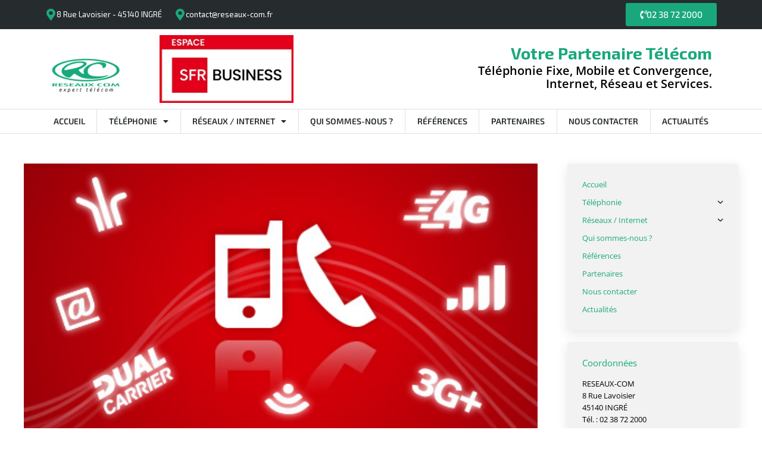

--- FILE ---
content_type: text/html; charset=UTF-8
request_url: https://www.reseaux-com.fr/roaming-1e-ht-de-plus-leurope/
body_size: 29090
content:
<!DOCTYPE html>
<!--[if !(IE 6) | !(IE 7) | !(IE 8)  ]><!-->
<html lang="fr-FR" class="no-js">
<!--<![endif]-->
<head>
	<meta charset="UTF-8" />
				<meta name="viewport" content="width=device-width, initial-scale=1, maximum-scale=1, user-scalable=0"/>
				<link rel="profile" href="https://gmpg.org/xfn/11" />
	<meta name='robots' content='index, follow, max-image-preview:large, max-snippet:-1, max-video-preview:-1' />
	<style>img:is([sizes="auto" i], [sizes^="auto," i]) { contain-intrinsic-size: 3000px 1500px }</style>
	
<!-- Google Tag Manager for WordPress by gtm4wp.com -->
<script data-cfasync="false" data-pagespeed-no-defer>
	var gtm4wp_datalayer_name = "dataLayer";
	var dataLayer = dataLayer || [];
</script>
<!-- End Google Tag Manager for WordPress by gtm4wp.com -->
	<!-- This site is optimized with the Yoast SEO plugin v26.2 - https://yoast.com/wordpress/plugins/seo/ -->
	<title>Roaming : 1€ HT de plus pour l&#039;Europe ! - Réseaux Com</title>
	<link rel="canonical" href="https://www.reseaux-com.fr/roaming-1e-ht-de-plus-leurope/" />
	<meta property="og:locale" content="fr_FR" />
	<meta property="og:type" content="article" />
	<meta property="og:title" content="Roaming : 1€ HT de plus pour l&#039;Europe ! - Réseaux Com" />
	<meta property="og:description" content="Roaming : 1€ HT de plus pour l&rsquo;Europe ! SFR Business annonce pour 1 euro HT de plus par mois l&rsquo;illimité en Europe, avec l&rsquo;option « Roaming Europe ». Avec cette option non engageante, sur les Forfaits Smartphone Voix 24/7, Business 24/7 ou Integral  24/7, les usages Voix &amp; SMS illimités ainsi que les volumes de données Data seront&hellip;" />
	<meta property="og:url" content="https://www.reseaux-com.fr/roaming-1e-ht-de-plus-leurope/" />
	<meta property="og:site_name" content="Réseaux Com" />
	<meta property="article:published_time" content="2016-06-03T15:03:22+00:00" />
	<meta property="og:image" content="https://www.reseaux-com.fr/wp-content/uploads/2016/06/vite3.jpg" />
	<meta property="og:image:width" content="459" />
	<meta property="og:image:height" content="242" />
	<meta property="og:image:type" content="image/jpeg" />
	<meta name="author" content="Sabine LAMB" />
	<meta name="twitter:card" content="summary_large_image" />
	<meta name="twitter:label1" content="Écrit par" />
	<meta name="twitter:data1" content="Sabine LAMB" />
	<script type="application/ld+json" class="yoast-schema-graph">{"@context":"https://schema.org","@graph":[{"@type":"Article","@id":"https://www.reseaux-com.fr/roaming-1e-ht-de-plus-leurope/#article","isPartOf":{"@id":"https://www.reseaux-com.fr/roaming-1e-ht-de-plus-leurope/"},"author":{"name":"Sabine LAMB","@id":"https://www.reseaux-com.fr/#/schema/person/76326345adbd165dd98ed6a5c87850df"},"headline":"Roaming : 1€ HT de plus pour l&rsquo;Europe !","datePublished":"2016-06-03T15:03:22+00:00","mainEntityOfPage":{"@id":"https://www.reseaux-com.fr/roaming-1e-ht-de-plus-leurope/"},"wordCount":68,"publisher":{"@id":"https://www.reseaux-com.fr/#organization"},"image":{"@id":"https://www.reseaux-com.fr/roaming-1e-ht-de-plus-leurope/#primaryimage"},"thumbnailUrl":"https://www.reseaux-com.fr/wp-content/uploads/2016/06/vite3.jpg","articleSection":["Reseaux-com"],"inLanguage":"fr-FR"},{"@type":"WebPage","@id":"https://www.reseaux-com.fr/roaming-1e-ht-de-plus-leurope/","url":"https://www.reseaux-com.fr/roaming-1e-ht-de-plus-leurope/","name":"Roaming : 1€ HT de plus pour l'Europe ! - Réseaux Com","isPartOf":{"@id":"https://www.reseaux-com.fr/#website"},"primaryImageOfPage":{"@id":"https://www.reseaux-com.fr/roaming-1e-ht-de-plus-leurope/#primaryimage"},"image":{"@id":"https://www.reseaux-com.fr/roaming-1e-ht-de-plus-leurope/#primaryimage"},"thumbnailUrl":"https://www.reseaux-com.fr/wp-content/uploads/2016/06/vite3.jpg","datePublished":"2016-06-03T15:03:22+00:00","breadcrumb":{"@id":"https://www.reseaux-com.fr/roaming-1e-ht-de-plus-leurope/#breadcrumb"},"inLanguage":"fr-FR","potentialAction":[{"@type":"ReadAction","target":["https://www.reseaux-com.fr/roaming-1e-ht-de-plus-leurope/"]}]},{"@type":"ImageObject","inLanguage":"fr-FR","@id":"https://www.reseaux-com.fr/roaming-1e-ht-de-plus-leurope/#primaryimage","url":"https://www.reseaux-com.fr/wp-content/uploads/2016/06/vite3.jpg","contentUrl":"https://www.reseaux-com.fr/wp-content/uploads/2016/06/vite3.jpg","width":459,"height":242},{"@type":"BreadcrumbList","@id":"https://www.reseaux-com.fr/roaming-1e-ht-de-plus-leurope/#breadcrumb","itemListElement":[{"@type":"ListItem","position":1,"name":"Accueil","item":"https://www.reseaux-com.fr/"},{"@type":"ListItem","position":2,"name":"Roaming : 1€ HT de plus pour l&rsquo;Europe !"}]},{"@type":"WebSite","@id":"https://www.reseaux-com.fr/#website","url":"https://www.reseaux-com.fr/","name":"Réseaux Com","description":"Fournisseur de solutions télécom","publisher":{"@id":"https://www.reseaux-com.fr/#organization"},"potentialAction":[{"@type":"SearchAction","target":{"@type":"EntryPoint","urlTemplate":"https://www.reseaux-com.fr/?s={search_term_string}"},"query-input":{"@type":"PropertyValueSpecification","valueRequired":true,"valueName":"search_term_string"}}],"inLanguage":"fr-FR"},{"@type":"Organization","@id":"https://www.reseaux-com.fr/#organization","name":"Assistance Réseaux-Com","url":"https://www.reseaux-com.fr/","logo":{"@type":"ImageObject","inLanguage":"fr-FR","@id":"https://www.reseaux-com.fr/#/schema/logo/image/","url":"https://www.reseaux-com.fr/wp-content/uploads/2015/12/logoRC-400px.jpg","contentUrl":"https://www.reseaux-com.fr/wp-content/uploads/2015/12/logoRC-400px.jpg","width":400,"height":174,"caption":"Assistance Réseaux-Com"},"image":{"@id":"https://www.reseaux-com.fr/#/schema/logo/image/"}},{"@type":"Person","@id":"https://www.reseaux-com.fr/#/schema/person/76326345adbd165dd98ed6a5c87850df","name":"Sabine LAMB","image":{"@type":"ImageObject","inLanguage":"fr-FR","@id":"https://www.reseaux-com.fr/#/schema/person/image/","url":"https://secure.gravatar.com/avatar/bc23d0318dfaf221517d698c120aad671da0504d06a3a762d46d0ff6654a4ef5?s=96&d=mm&r=g","contentUrl":"https://secure.gravatar.com/avatar/bc23d0318dfaf221517d698c120aad671da0504d06a3a762d46d0ff6654a4ef5?s=96&d=mm&r=g","caption":"Sabine LAMB"}}]}</script>
	<!-- / Yoast SEO plugin. -->


<link rel='dns-prefetch' href='//fonts.googleapis.com' />
<link rel="alternate" type="application/rss+xml" title="Réseaux Com &raquo; Flux" href="https://www.reseaux-com.fr/feed/" />
<link rel="alternate" type="application/rss+xml" title="Réseaux Com &raquo; Flux des commentaires" href="https://www.reseaux-com.fr/comments/feed/" />
<script>
window._wpemojiSettings = {"baseUrl":"https:\/\/s.w.org\/images\/core\/emoji\/16.0.1\/72x72\/","ext":".png","svgUrl":"https:\/\/s.w.org\/images\/core\/emoji\/16.0.1\/svg\/","svgExt":".svg","source":{"concatemoji":"https:\/\/www.reseaux-com.fr\/wp-includes\/js\/wp-emoji-release.min.js?ver=6.8.3"}};
/*! This file is auto-generated */
!function(s,n){var o,i,e;function c(e){try{var t={supportTests:e,timestamp:(new Date).valueOf()};sessionStorage.setItem(o,JSON.stringify(t))}catch(e){}}function p(e,t,n){e.clearRect(0,0,e.canvas.width,e.canvas.height),e.fillText(t,0,0);var t=new Uint32Array(e.getImageData(0,0,e.canvas.width,e.canvas.height).data),a=(e.clearRect(0,0,e.canvas.width,e.canvas.height),e.fillText(n,0,0),new Uint32Array(e.getImageData(0,0,e.canvas.width,e.canvas.height).data));return t.every(function(e,t){return e===a[t]})}function u(e,t){e.clearRect(0,0,e.canvas.width,e.canvas.height),e.fillText(t,0,0);for(var n=e.getImageData(16,16,1,1),a=0;a<n.data.length;a++)if(0!==n.data[a])return!1;return!0}function f(e,t,n,a){switch(t){case"flag":return n(e,"\ud83c\udff3\ufe0f\u200d\u26a7\ufe0f","\ud83c\udff3\ufe0f\u200b\u26a7\ufe0f")?!1:!n(e,"\ud83c\udde8\ud83c\uddf6","\ud83c\udde8\u200b\ud83c\uddf6")&&!n(e,"\ud83c\udff4\udb40\udc67\udb40\udc62\udb40\udc65\udb40\udc6e\udb40\udc67\udb40\udc7f","\ud83c\udff4\u200b\udb40\udc67\u200b\udb40\udc62\u200b\udb40\udc65\u200b\udb40\udc6e\u200b\udb40\udc67\u200b\udb40\udc7f");case"emoji":return!a(e,"\ud83e\udedf")}return!1}function g(e,t,n,a){var r="undefined"!=typeof WorkerGlobalScope&&self instanceof WorkerGlobalScope?new OffscreenCanvas(300,150):s.createElement("canvas"),o=r.getContext("2d",{willReadFrequently:!0}),i=(o.textBaseline="top",o.font="600 32px Arial",{});return e.forEach(function(e){i[e]=t(o,e,n,a)}),i}function t(e){var t=s.createElement("script");t.src=e,t.defer=!0,s.head.appendChild(t)}"undefined"!=typeof Promise&&(o="wpEmojiSettingsSupports",i=["flag","emoji"],n.supports={everything:!0,everythingExceptFlag:!0},e=new Promise(function(e){s.addEventListener("DOMContentLoaded",e,{once:!0})}),new Promise(function(t){var n=function(){try{var e=JSON.parse(sessionStorage.getItem(o));if("object"==typeof e&&"number"==typeof e.timestamp&&(new Date).valueOf()<e.timestamp+604800&&"object"==typeof e.supportTests)return e.supportTests}catch(e){}return null}();if(!n){if("undefined"!=typeof Worker&&"undefined"!=typeof OffscreenCanvas&&"undefined"!=typeof URL&&URL.createObjectURL&&"undefined"!=typeof Blob)try{var e="postMessage("+g.toString()+"("+[JSON.stringify(i),f.toString(),p.toString(),u.toString()].join(",")+"));",a=new Blob([e],{type:"text/javascript"}),r=new Worker(URL.createObjectURL(a),{name:"wpTestEmojiSupports"});return void(r.onmessage=function(e){c(n=e.data),r.terminate(),t(n)})}catch(e){}c(n=g(i,f,p,u))}t(n)}).then(function(e){for(var t in e)n.supports[t]=e[t],n.supports.everything=n.supports.everything&&n.supports[t],"flag"!==t&&(n.supports.everythingExceptFlag=n.supports.everythingExceptFlag&&n.supports[t]);n.supports.everythingExceptFlag=n.supports.everythingExceptFlag&&!n.supports.flag,n.DOMReady=!1,n.readyCallback=function(){n.DOMReady=!0}}).then(function(){return e}).then(function(){var e;n.supports.everything||(n.readyCallback(),(e=n.source||{}).concatemoji?t(e.concatemoji):e.wpemoji&&e.twemoji&&(t(e.twemoji),t(e.wpemoji)))}))}((window,document),window._wpemojiSettings);
</script>
<style id='wp-emoji-styles-inline-css'>

	img.wp-smiley, img.emoji {
		display: inline !important;
		border: none !important;
		box-shadow: none !important;
		height: 1em !important;
		width: 1em !important;
		margin: 0 0.07em !important;
		vertical-align: -0.1em !important;
		background: none !important;
		padding: 0 !important;
	}
</style>
<link rel='stylesheet' id='wp-block-library-css' href='https://www.reseaux-com.fr/wp-includes/css/dist/block-library/style.min.css?ver=6.8.3' media='all' />
<style id='wp-block-library-theme-inline-css'>
.wp-block-audio :where(figcaption){color:#555;font-size:13px;text-align:center}.is-dark-theme .wp-block-audio :where(figcaption){color:#ffffffa6}.wp-block-audio{margin:0 0 1em}.wp-block-code{border:1px solid #ccc;border-radius:4px;font-family:Menlo,Consolas,monaco,monospace;padding:.8em 1em}.wp-block-embed :where(figcaption){color:#555;font-size:13px;text-align:center}.is-dark-theme .wp-block-embed :where(figcaption){color:#ffffffa6}.wp-block-embed{margin:0 0 1em}.blocks-gallery-caption{color:#555;font-size:13px;text-align:center}.is-dark-theme .blocks-gallery-caption{color:#ffffffa6}:root :where(.wp-block-image figcaption){color:#555;font-size:13px;text-align:center}.is-dark-theme :root :where(.wp-block-image figcaption){color:#ffffffa6}.wp-block-image{margin:0 0 1em}.wp-block-pullquote{border-bottom:4px solid;border-top:4px solid;color:currentColor;margin-bottom:1.75em}.wp-block-pullquote cite,.wp-block-pullquote footer,.wp-block-pullquote__citation{color:currentColor;font-size:.8125em;font-style:normal;text-transform:uppercase}.wp-block-quote{border-left:.25em solid;margin:0 0 1.75em;padding-left:1em}.wp-block-quote cite,.wp-block-quote footer{color:currentColor;font-size:.8125em;font-style:normal;position:relative}.wp-block-quote:where(.has-text-align-right){border-left:none;border-right:.25em solid;padding-left:0;padding-right:1em}.wp-block-quote:where(.has-text-align-center){border:none;padding-left:0}.wp-block-quote.is-large,.wp-block-quote.is-style-large,.wp-block-quote:where(.is-style-plain){border:none}.wp-block-search .wp-block-search__label{font-weight:700}.wp-block-search__button{border:1px solid #ccc;padding:.375em .625em}:where(.wp-block-group.has-background){padding:1.25em 2.375em}.wp-block-separator.has-css-opacity{opacity:.4}.wp-block-separator{border:none;border-bottom:2px solid;margin-left:auto;margin-right:auto}.wp-block-separator.has-alpha-channel-opacity{opacity:1}.wp-block-separator:not(.is-style-wide):not(.is-style-dots){width:100px}.wp-block-separator.has-background:not(.is-style-dots){border-bottom:none;height:1px}.wp-block-separator.has-background:not(.is-style-wide):not(.is-style-dots){height:2px}.wp-block-table{margin:0 0 1em}.wp-block-table td,.wp-block-table th{word-break:normal}.wp-block-table :where(figcaption){color:#555;font-size:13px;text-align:center}.is-dark-theme .wp-block-table :where(figcaption){color:#ffffffa6}.wp-block-video :where(figcaption){color:#555;font-size:13px;text-align:center}.is-dark-theme .wp-block-video :where(figcaption){color:#ffffffa6}.wp-block-video{margin:0 0 1em}:root :where(.wp-block-template-part.has-background){margin-bottom:0;margin-top:0;padding:1.25em 2.375em}
</style>
<style id='classic-theme-styles-inline-css'>
/*! This file is auto-generated */
.wp-block-button__link{color:#fff;background-color:#32373c;border-radius:9999px;box-shadow:none;text-decoration:none;padding:calc(.667em + 2px) calc(1.333em + 2px);font-size:1.125em}.wp-block-file__button{background:#32373c;color:#fff;text-decoration:none}
</style>
<style id='safe-svg-svg-icon-style-inline-css'>
.safe-svg-cover{text-align:center}.safe-svg-cover .safe-svg-inside{display:inline-block;max-width:100%}.safe-svg-cover svg{fill:currentColor;height:100%;max-height:100%;max-width:100%;width:100%}

</style>
<style id='global-styles-inline-css'>
:root{--wp--preset--aspect-ratio--square: 1;--wp--preset--aspect-ratio--4-3: 4/3;--wp--preset--aspect-ratio--3-4: 3/4;--wp--preset--aspect-ratio--3-2: 3/2;--wp--preset--aspect-ratio--2-3: 2/3;--wp--preset--aspect-ratio--16-9: 16/9;--wp--preset--aspect-ratio--9-16: 9/16;--wp--preset--color--black: #000000;--wp--preset--color--cyan-bluish-gray: #abb8c3;--wp--preset--color--white: #FFF;--wp--preset--color--pale-pink: #f78da7;--wp--preset--color--vivid-red: #cf2e2e;--wp--preset--color--luminous-vivid-orange: #ff6900;--wp--preset--color--luminous-vivid-amber: #fcb900;--wp--preset--color--light-green-cyan: #7bdcb5;--wp--preset--color--vivid-green-cyan: #00d084;--wp--preset--color--pale-cyan-blue: #8ed1fc;--wp--preset--color--vivid-cyan-blue: #0693e3;--wp--preset--color--vivid-purple: #9b51e0;--wp--preset--color--accent: #19a87c;--wp--preset--color--dark-gray: #111;--wp--preset--color--light-gray: #767676;--wp--preset--gradient--vivid-cyan-blue-to-vivid-purple: linear-gradient(135deg,rgba(6,147,227,1) 0%,rgb(155,81,224) 100%);--wp--preset--gradient--light-green-cyan-to-vivid-green-cyan: linear-gradient(135deg,rgb(122,220,180) 0%,rgb(0,208,130) 100%);--wp--preset--gradient--luminous-vivid-amber-to-luminous-vivid-orange: linear-gradient(135deg,rgba(252,185,0,1) 0%,rgba(255,105,0,1) 100%);--wp--preset--gradient--luminous-vivid-orange-to-vivid-red: linear-gradient(135deg,rgba(255,105,0,1) 0%,rgb(207,46,46) 100%);--wp--preset--gradient--very-light-gray-to-cyan-bluish-gray: linear-gradient(135deg,rgb(238,238,238) 0%,rgb(169,184,195) 100%);--wp--preset--gradient--cool-to-warm-spectrum: linear-gradient(135deg,rgb(74,234,220) 0%,rgb(151,120,209) 20%,rgb(207,42,186) 40%,rgb(238,44,130) 60%,rgb(251,105,98) 80%,rgb(254,248,76) 100%);--wp--preset--gradient--blush-light-purple: linear-gradient(135deg,rgb(255,206,236) 0%,rgb(152,150,240) 100%);--wp--preset--gradient--blush-bordeaux: linear-gradient(135deg,rgb(254,205,165) 0%,rgb(254,45,45) 50%,rgb(107,0,62) 100%);--wp--preset--gradient--luminous-dusk: linear-gradient(135deg,rgb(255,203,112) 0%,rgb(199,81,192) 50%,rgb(65,88,208) 100%);--wp--preset--gradient--pale-ocean: linear-gradient(135deg,rgb(255,245,203) 0%,rgb(182,227,212) 50%,rgb(51,167,181) 100%);--wp--preset--gradient--electric-grass: linear-gradient(135deg,rgb(202,248,128) 0%,rgb(113,206,126) 100%);--wp--preset--gradient--midnight: linear-gradient(135deg,rgb(2,3,129) 0%,rgb(40,116,252) 100%);--wp--preset--font-size--small: 13px;--wp--preset--font-size--medium: 20px;--wp--preset--font-size--large: 36px;--wp--preset--font-size--x-large: 42px;--wp--preset--spacing--20: 0.44rem;--wp--preset--spacing--30: 0.67rem;--wp--preset--spacing--40: 1rem;--wp--preset--spacing--50: 1.5rem;--wp--preset--spacing--60: 2.25rem;--wp--preset--spacing--70: 3.38rem;--wp--preset--spacing--80: 5.06rem;--wp--preset--shadow--natural: 6px 6px 9px rgba(0, 0, 0, 0.2);--wp--preset--shadow--deep: 12px 12px 50px rgba(0, 0, 0, 0.4);--wp--preset--shadow--sharp: 6px 6px 0px rgba(0, 0, 0, 0.2);--wp--preset--shadow--outlined: 6px 6px 0px -3px rgba(255, 255, 255, 1), 6px 6px rgba(0, 0, 0, 1);--wp--preset--shadow--crisp: 6px 6px 0px rgba(0, 0, 0, 1);}:where(.is-layout-flex){gap: 0.5em;}:where(.is-layout-grid){gap: 0.5em;}body .is-layout-flex{display: flex;}.is-layout-flex{flex-wrap: wrap;align-items: center;}.is-layout-flex > :is(*, div){margin: 0;}body .is-layout-grid{display: grid;}.is-layout-grid > :is(*, div){margin: 0;}:where(.wp-block-columns.is-layout-flex){gap: 2em;}:where(.wp-block-columns.is-layout-grid){gap: 2em;}:where(.wp-block-post-template.is-layout-flex){gap: 1.25em;}:where(.wp-block-post-template.is-layout-grid){gap: 1.25em;}.has-black-color{color: var(--wp--preset--color--black) !important;}.has-cyan-bluish-gray-color{color: var(--wp--preset--color--cyan-bluish-gray) !important;}.has-white-color{color: var(--wp--preset--color--white) !important;}.has-pale-pink-color{color: var(--wp--preset--color--pale-pink) !important;}.has-vivid-red-color{color: var(--wp--preset--color--vivid-red) !important;}.has-luminous-vivid-orange-color{color: var(--wp--preset--color--luminous-vivid-orange) !important;}.has-luminous-vivid-amber-color{color: var(--wp--preset--color--luminous-vivid-amber) !important;}.has-light-green-cyan-color{color: var(--wp--preset--color--light-green-cyan) !important;}.has-vivid-green-cyan-color{color: var(--wp--preset--color--vivid-green-cyan) !important;}.has-pale-cyan-blue-color{color: var(--wp--preset--color--pale-cyan-blue) !important;}.has-vivid-cyan-blue-color{color: var(--wp--preset--color--vivid-cyan-blue) !important;}.has-vivid-purple-color{color: var(--wp--preset--color--vivid-purple) !important;}.has-black-background-color{background-color: var(--wp--preset--color--black) !important;}.has-cyan-bluish-gray-background-color{background-color: var(--wp--preset--color--cyan-bluish-gray) !important;}.has-white-background-color{background-color: var(--wp--preset--color--white) !important;}.has-pale-pink-background-color{background-color: var(--wp--preset--color--pale-pink) !important;}.has-vivid-red-background-color{background-color: var(--wp--preset--color--vivid-red) !important;}.has-luminous-vivid-orange-background-color{background-color: var(--wp--preset--color--luminous-vivid-orange) !important;}.has-luminous-vivid-amber-background-color{background-color: var(--wp--preset--color--luminous-vivid-amber) !important;}.has-light-green-cyan-background-color{background-color: var(--wp--preset--color--light-green-cyan) !important;}.has-vivid-green-cyan-background-color{background-color: var(--wp--preset--color--vivid-green-cyan) !important;}.has-pale-cyan-blue-background-color{background-color: var(--wp--preset--color--pale-cyan-blue) !important;}.has-vivid-cyan-blue-background-color{background-color: var(--wp--preset--color--vivid-cyan-blue) !important;}.has-vivid-purple-background-color{background-color: var(--wp--preset--color--vivid-purple) !important;}.has-black-border-color{border-color: var(--wp--preset--color--black) !important;}.has-cyan-bluish-gray-border-color{border-color: var(--wp--preset--color--cyan-bluish-gray) !important;}.has-white-border-color{border-color: var(--wp--preset--color--white) !important;}.has-pale-pink-border-color{border-color: var(--wp--preset--color--pale-pink) !important;}.has-vivid-red-border-color{border-color: var(--wp--preset--color--vivid-red) !important;}.has-luminous-vivid-orange-border-color{border-color: var(--wp--preset--color--luminous-vivid-orange) !important;}.has-luminous-vivid-amber-border-color{border-color: var(--wp--preset--color--luminous-vivid-amber) !important;}.has-light-green-cyan-border-color{border-color: var(--wp--preset--color--light-green-cyan) !important;}.has-vivid-green-cyan-border-color{border-color: var(--wp--preset--color--vivid-green-cyan) !important;}.has-pale-cyan-blue-border-color{border-color: var(--wp--preset--color--pale-cyan-blue) !important;}.has-vivid-cyan-blue-border-color{border-color: var(--wp--preset--color--vivid-cyan-blue) !important;}.has-vivid-purple-border-color{border-color: var(--wp--preset--color--vivid-purple) !important;}.has-vivid-cyan-blue-to-vivid-purple-gradient-background{background: var(--wp--preset--gradient--vivid-cyan-blue-to-vivid-purple) !important;}.has-light-green-cyan-to-vivid-green-cyan-gradient-background{background: var(--wp--preset--gradient--light-green-cyan-to-vivid-green-cyan) !important;}.has-luminous-vivid-amber-to-luminous-vivid-orange-gradient-background{background: var(--wp--preset--gradient--luminous-vivid-amber-to-luminous-vivid-orange) !important;}.has-luminous-vivid-orange-to-vivid-red-gradient-background{background: var(--wp--preset--gradient--luminous-vivid-orange-to-vivid-red) !important;}.has-very-light-gray-to-cyan-bluish-gray-gradient-background{background: var(--wp--preset--gradient--very-light-gray-to-cyan-bluish-gray) !important;}.has-cool-to-warm-spectrum-gradient-background{background: var(--wp--preset--gradient--cool-to-warm-spectrum) !important;}.has-blush-light-purple-gradient-background{background: var(--wp--preset--gradient--blush-light-purple) !important;}.has-blush-bordeaux-gradient-background{background: var(--wp--preset--gradient--blush-bordeaux) !important;}.has-luminous-dusk-gradient-background{background: var(--wp--preset--gradient--luminous-dusk) !important;}.has-pale-ocean-gradient-background{background: var(--wp--preset--gradient--pale-ocean) !important;}.has-electric-grass-gradient-background{background: var(--wp--preset--gradient--electric-grass) !important;}.has-midnight-gradient-background{background: var(--wp--preset--gradient--midnight) !important;}.has-small-font-size{font-size: var(--wp--preset--font-size--small) !important;}.has-medium-font-size{font-size: var(--wp--preset--font-size--medium) !important;}.has-large-font-size{font-size: var(--wp--preset--font-size--large) !important;}.has-x-large-font-size{font-size: var(--wp--preset--font-size--x-large) !important;}
:where(.wp-block-post-template.is-layout-flex){gap: 1.25em;}:where(.wp-block-post-template.is-layout-grid){gap: 1.25em;}
:where(.wp-block-columns.is-layout-flex){gap: 2em;}:where(.wp-block-columns.is-layout-grid){gap: 2em;}
:root :where(.wp-block-pullquote){font-size: 1.5em;line-height: 1.6;}
</style>
<link rel='stylesheet' id='the7-font-css' href='https://www.reseaux-com.fr/wp-content/themes/dt-the7/fonts/icomoon-the7-font/icomoon-the7-font.min.css?ver=12.10.0' media='all' />
<link rel='stylesheet' id='the7-awesome-fonts-css' href='https://www.reseaux-com.fr/wp-content/themes/dt-the7/fonts/FontAwesome/css/all.min.css?ver=12.10.0' media='all' />
<link rel='stylesheet' id='the7-Defaults-css' href='https://www.reseaux-com.fr/wp-content/uploads/smile_fonts/Defaults/Defaults.css?ver=6.8.3' media='all' />
<link rel='stylesheet' id='elementor-frontend-css' href='https://www.reseaux-com.fr/wp-content/plugins/elementor/assets/css/frontend.min.css?ver=3.32.5' media='all' />
<link rel='stylesheet' id='widget-nav-menu-css' href='https://www.reseaux-com.fr/wp-content/plugins/elementor-pro/assets/css/widget-nav-menu.min.css?ver=3.32.3' media='all' />
<link rel='stylesheet' id='widget-icon-box-css' href='https://www.reseaux-com.fr/wp-content/plugins/elementor/assets/css/widget-icon-box.min.css?ver=3.32.5' media='all' />
<link rel='stylesheet' id='e-animation-slideInDown-css' href='https://www.reseaux-com.fr/wp-content/plugins/elementor/assets/lib/animations/styles/slideInDown.min.css?ver=3.32.5' media='all' />
<link rel='stylesheet' id='e-animation-fadeInDown-css' href='https://www.reseaux-com.fr/wp-content/plugins/elementor/assets/lib/animations/styles/fadeInDown.min.css?ver=3.32.5' media='all' />
<link rel='stylesheet' id='e-popup-css' href='https://www.reseaux-com.fr/wp-content/plugins/elementor-pro/assets/css/conditionals/popup.min.css?ver=3.32.3' media='all' />
<link rel='stylesheet' id='widget-image-css' href='https://www.reseaux-com.fr/wp-content/plugins/elementor/assets/css/widget-image.min.css?ver=3.32.5' media='all' />
<link rel='stylesheet' id='widget-heading-css' href='https://www.reseaux-com.fr/wp-content/plugins/elementor/assets/css/widget-heading.min.css?ver=3.32.5' media='all' />
<link rel='stylesheet' id='e-sticky-css' href='https://www.reseaux-com.fr/wp-content/plugins/elementor-pro/assets/css/modules/sticky.min.css?ver=3.32.3' media='all' />
<link rel='stylesheet' id='the7-e-sticky-effect-css' href='https://www.reseaux-com.fr/wp-content/themes/dt-the7/css/compatibility/elementor/the7-sticky-effects.min.css?ver=12.10.0' media='all' />
<link rel='stylesheet' id='elementor-icons-css' href='https://www.reseaux-com.fr/wp-content/plugins/elementor/assets/lib/eicons/css/elementor-icons.min.css?ver=5.44.0' media='all' />
<link rel='stylesheet' id='elementor-post-4190-css' href='https://www.reseaux-com.fr/wp-content/uploads/elementor/css/post-4190.css?ver=1765369998' media='all' />
<link rel='stylesheet' id='elementor-post-4215-css' href='https://www.reseaux-com.fr/wp-content/uploads/elementor/css/post-4215.css?ver=1765369998' media='all' />
<link rel='stylesheet' id='elementor-post-4192-css' href='https://www.reseaux-com.fr/wp-content/uploads/elementor/css/post-4192.css?ver=1765369998' media='all' />
<link rel='stylesheet' id='dt-web-fonts-css' href='https://fonts.googleapis.com/css?family=Open+Sans:400,600,700%7CRoboto:400,600,700%7CExo+2:400,600,700' media='all' />
<link rel='stylesheet' id='dt-main-css' href='https://www.reseaux-com.fr/wp-content/themes/dt-the7/css/main.min.css?ver=12.10.0' media='all' />
<style id='dt-main-inline-css'>
body #load {
  display: block;
  height: 100%;
  overflow: hidden;
  position: fixed;
  width: 100%;
  z-index: 9901;
  opacity: 1;
  visibility: visible;
  transition: all .35s ease-out;
}
.load-wrap {
  width: 100%;
  height: 100%;
  background-position: center center;
  background-repeat: no-repeat;
  text-align: center;
  display: -ms-flexbox;
  display: -ms-flex;
  display: flex;
  -ms-align-items: center;
  -ms-flex-align: center;
  align-items: center;
  -ms-flex-flow: column wrap;
  flex-flow: column wrap;
  -ms-flex-pack: center;
  -ms-justify-content: center;
  justify-content: center;
}
.load-wrap > svg {
  position: absolute;
  top: 50%;
  left: 50%;
  transform: translate(-50%,-50%);
}
#load {
  background: var(--the7-elementor-beautiful-loading-bg,#ffffff);
  --the7-beautiful-spinner-color2: var(--the7-beautiful-spinner-color,#b1b1b1);
}

</style>
<link rel='stylesheet' id='the7-custom-scrollbar-css' href='https://www.reseaux-com.fr/wp-content/themes/dt-the7/lib/custom-scrollbar/custom-scrollbar.min.css?ver=12.10.0' media='all' />
<link rel='stylesheet' id='the7-wpbakery-css' href='https://www.reseaux-com.fr/wp-content/themes/dt-the7/css/wpbakery.min.css?ver=12.10.0' media='all' />
<link rel='stylesheet' id='the7-core-css' href='https://www.reseaux-com.fr/wp-content/plugins/dt-the7-core/assets/css/post-type.min.css?ver=2.7.12' media='all' />
<link rel='stylesheet' id='the7-css-vars-css' href='https://www.reseaux-com.fr/wp-content/uploads/the7-css/css-vars.css?ver=900b6a9103b8' media='all' />
<link rel='stylesheet' id='dt-custom-css' href='https://www.reseaux-com.fr/wp-content/uploads/the7-css/custom.css?ver=900b6a9103b8' media='all' />
<link rel='stylesheet' id='dt-media-css' href='https://www.reseaux-com.fr/wp-content/uploads/the7-css/media.css?ver=900b6a9103b8' media='all' />
<link rel='stylesheet' id='the7-mega-menu-css' href='https://www.reseaux-com.fr/wp-content/uploads/the7-css/mega-menu.css?ver=900b6a9103b8' media='all' />
<link rel='stylesheet' id='the7-elements-css' href='https://www.reseaux-com.fr/wp-content/uploads/the7-css/post-type-dynamic.css?ver=900b6a9103b8' media='all' />
<link rel='stylesheet' id='style-css' href='https://www.reseaux-com.fr/wp-content/themes/dt-the7/style.css?ver=12.10.0' media='all' />
<link rel='stylesheet' id='the7-elementor-global-css' href='https://www.reseaux-com.fr/wp-content/themes/dt-the7/css/compatibility/elementor/elementor-global.min.css?ver=12.10.0' media='all' />
<link rel='stylesheet' id='elementor-gf-local-exo2-css' href='https://www.reseaux-com.fr/wp-content/uploads/elementor/google-fonts/css/exo2.css?ver=1758176352' media='all' />
<link rel='stylesheet' id='elementor-gf-local-opensans-css' href='https://www.reseaux-com.fr/wp-content/uploads/elementor/google-fonts/css/opensans.css?ver=1758176367' media='all' />
<link rel='stylesheet' id='elementor-icons-shared-0-css' href='https://www.reseaux-com.fr/wp-content/plugins/elementor/assets/lib/font-awesome/css/fontawesome.min.css?ver=5.15.3' media='all' />
<link rel='stylesheet' id='elementor-icons-fa-solid-css' href='https://www.reseaux-com.fr/wp-content/plugins/elementor/assets/lib/font-awesome/css/solid.min.css?ver=5.15.3' media='all' />
<script src="https://www.reseaux-com.fr/wp-includes/js/jquery/jquery.min.js?ver=3.7.1" id="jquery-core-js"></script>
<script src="https://www.reseaux-com.fr/wp-includes/js/jquery/jquery-migrate.min.js?ver=3.4.1" id="jquery-migrate-js"></script>
<script async src="https://www.reseaux-com.fr/wp-content/plugins/burst-statistics/helpers/timeme/timeme.min.js?ver=1761219705" id="burst-timeme-js"></script>
<script src="https://www.reseaux-com.fr/wp-includes/js/dist/hooks.min.js?ver=4d63a3d491d11ffd8ac6" id="wp-hooks-js"></script>
<script src="https://www.reseaux-com.fr/wp-includes/js/dist/i18n.min.js?ver=5e580eb46a90c2b997e6" id="wp-i18n-js"></script>
<script id="wp-i18n-js-after">
wp.i18n.setLocaleData( { 'text direction\u0004ltr': [ 'ltr' ] } );
</script>
<script src="https://www.reseaux-com.fr/wp-includes/js/dist/vendor/wp-polyfill.min.js?ver=3.15.0" id="wp-polyfill-js"></script>
<script src="https://www.reseaux-com.fr/wp-includes/js/dist/url.min.js?ver=c2964167dfe2477c14ea" id="wp-url-js"></script>
<script id="wp-api-fetch-js-translations">
( function( domain, translations ) {
	var localeData = translations.locale_data[ domain ] || translations.locale_data.messages;
	localeData[""].domain = domain;
	wp.i18n.setLocaleData( localeData, domain );
} )( "default", {"translation-revision-date":"2025-11-14 09:25:54+0000","generator":"GlotPress\/4.0.3","domain":"messages","locale_data":{"messages":{"":{"domain":"messages","plural-forms":"nplurals=2; plural=n > 1;","lang":"fr"},"An unknown error occurred.":["Une erreur inconnue s\u2019est produite."],"The response is not a valid JSON response.":["La r\u00e9ponse n\u2019est pas une r\u00e9ponse JSON valide."],"Media upload failed. If this is a photo or a large image, please scale it down and try again.":["Le t\u00e9l\u00e9versement du m\u00e9dia a \u00e9chou\u00e9. S\u2019il s\u2019agit d\u2019une photo ou d\u2019une grande image, veuillez la redimensionner puis r\u00e9essayer."],"You are probably offline.":["Vous \u00eates probablement hors ligne."]}},"comment":{"reference":"wp-includes\/js\/dist\/api-fetch.js"}} );
</script>
<script src="https://www.reseaux-com.fr/wp-includes/js/dist/api-fetch.min.js?ver=3623a576c78df404ff20" id="wp-api-fetch-js"></script>
<script id="wp-api-fetch-js-after">
wp.apiFetch.use( wp.apiFetch.createRootURLMiddleware( "https://www.reseaux-com.fr/wp-json/" ) );
wp.apiFetch.nonceMiddleware = wp.apiFetch.createNonceMiddleware( "95600240ad" );
wp.apiFetch.use( wp.apiFetch.nonceMiddleware );
wp.apiFetch.use( wp.apiFetch.mediaUploadMiddleware );
wp.apiFetch.nonceEndpoint = "https://www.reseaux-com.fr/wp-admin/admin-ajax.php?action=rest-nonce";
</script>
<script id="burst-js-extra">
var burst = {"tracking":{"isInitialHit":true,"lastUpdateTimestamp":0,"beacon_url":"https:\/\/www.reseaux-com.fr\/wp-content\/plugins\/burst-statistics\/endpoint.php","ajaxUrl":"https:\/\/www.reseaux-com.fr\/wp-admin\/admin-ajax.php"},"options":{"cookieless":0,"pageUrl":"https:\/\/www.reseaux-com.fr\/roaming-1e-ht-de-plus-leurope\/","beacon_enabled":0,"do_not_track":0,"enable_turbo_mode":0,"track_url_change":0,"cookie_retention_days":30,"debug":0},"goals":{"completed":[],"scriptUrl":"https:\/\/www.reseaux-com.fr\/wp-content\/plugins\/burst-statistics\/\/assets\/js\/build\/burst-goals.js?v=1761219705","active":[]},"cache":{"uid":null,"fingerprint":null,"isUserAgent":null,"isDoNotTrack":null,"useCookies":null}};
</script>
<script async src="https://www.reseaux-com.fr/wp-content/plugins/burst-statistics/assets/js/build/burst.min.js?ver=1761219705" id="burst-js"></script>
<script src="//www.reseaux-com.fr/wp-content/plugins/revslider/sr6/assets/js/rbtools.min.js?ver=6.7.38" async id="tp-tools-js"></script>
<script src="//www.reseaux-com.fr/wp-content/plugins/revslider/sr6/assets/js/rs6.min.js?ver=6.7.38" async id="revmin-js"></script>
<script id="dt-above-fold-js-extra">
var dtLocal = {"themeUrl":"https:\/\/www.reseaux-com.fr\/wp-content\/themes\/dt-the7","passText":"Pour voir ce contenu, entrer le mots de passe:","moreButtonText":{"loading":"Chargement...","loadMore":"Charger la suite"},"postID":"1173","ajaxurl":"https:\/\/www.reseaux-com.fr\/wp-admin\/admin-ajax.php","REST":{"baseUrl":"https:\/\/www.reseaux-com.fr\/wp-json\/the7\/v1","endpoints":{"sendMail":"\/send-mail"}},"contactMessages":{"required":"One or more fields have an error. Please check and try again.","terms":"Please accept the privacy policy.","fillTheCaptchaError":"Please, fill the captcha."},"captchaSiteKey":"","ajaxNonce":"e7d4921e95","pageData":"","themeSettings":{"smoothScroll":"off","lazyLoading":false,"desktopHeader":{"height":190},"ToggleCaptionEnabled":"disabled","ToggleCaption":"Navigation","floatingHeader":{"showAfter":150,"showMenu":false,"height":60,"logo":{"showLogo":true,"html":"<img class=\" preload-me\" src=\"https:\/\/www.reseaux-com.fr\/wp-content\/uploads\/2023\/05\/Logo-RC-2019-150.png\" srcset=\"https:\/\/www.reseaux-com.fr\/wp-content\/uploads\/2023\/05\/Logo-RC-2019-150.png 150w, https:\/\/www.reseaux-com.fr\/wp-content\/uploads\/2023\/05\/Logo-RC-2019-300.png 300w\" width=\"150\" height=\"77\"   sizes=\"150px\" alt=\"R\u00e9seaux Com\" \/>","url":"https:\/\/www.reseaux-com.fr\/"}},"topLine":{"floatingTopLine":{"logo":{"showLogo":false,"html":""}}},"mobileHeader":{"firstSwitchPoint":1150,"secondSwitchPoint":830,"firstSwitchPointHeight":60,"secondSwitchPointHeight":60,"mobileToggleCaptionEnabled":"disabled","mobileToggleCaption":"Menu"},"stickyMobileHeaderFirstSwitch":{"logo":{"html":"<img class=\" preload-me\" src=\"https:\/\/www.reseaux-com.fr\/wp-content\/uploads\/2023\/05\/Logo-RC-2019-200.png\" srcset=\"https:\/\/www.reseaux-com.fr\/wp-content\/uploads\/2023\/05\/Logo-RC-2019-200.png 200w, https:\/\/www.reseaux-com.fr\/wp-content\/uploads\/2023\/05\/Logo-RC-2019-400.png 400w\" width=\"200\" height=\"103\"   sizes=\"200px\" alt=\"R\u00e9seaux Com\" \/>"}},"stickyMobileHeaderSecondSwitch":{"logo":{"html":"<img class=\" preload-me\" src=\"https:\/\/www.reseaux-com.fr\/wp-content\/uploads\/2023\/05\/Logo-RC-2019-200.png\" srcset=\"https:\/\/www.reseaux-com.fr\/wp-content\/uploads\/2023\/05\/Logo-RC-2019-200.png 200w, https:\/\/www.reseaux-com.fr\/wp-content\/uploads\/2023\/05\/Logo-RC-2019-400.png 400w\" width=\"200\" height=\"103\"   sizes=\"200px\" alt=\"R\u00e9seaux Com\" \/>"}},"sidebar":{"switchPoint":970},"boxedWidth":"1280px"},"VCMobileScreenWidth":"768","elementor":{"settings":{"container_width":1140}}};
var dtShare = {"shareButtonText":{"facebook":"Share on Facebook","twitter":"Share on X","pinterest":"Pin it","linkedin":"Share on Linkedin","whatsapp":"Share on Whatsapp"},"overlayOpacity":"85"};
</script>
<script src="https://www.reseaux-com.fr/wp-content/themes/dt-the7/js/above-the-fold.min.js?ver=12.10.0" id="dt-above-fold-js"></script>
<script></script><link rel="https://api.w.org/" href="https://www.reseaux-com.fr/wp-json/" /><link rel="alternate" title="JSON" type="application/json" href="https://www.reseaux-com.fr/wp-json/wp/v2/posts/1173" /><link rel="EditURI" type="application/rsd+xml" title="RSD" href="https://www.reseaux-com.fr/xmlrpc.php?rsd" />
<meta name="generator" content="WordPress 6.8.3" />
<link rel='shortlink' href='https://www.reseaux-com.fr/?p=1173' />
<link rel="alternate" title="oEmbed (JSON)" type="application/json+oembed" href="https://www.reseaux-com.fr/wp-json/oembed/1.0/embed?url=https%3A%2F%2Fwww.reseaux-com.fr%2Froaming-1e-ht-de-plus-leurope%2F" />
<link rel="alternate" title="oEmbed (XML)" type="text/xml+oembed" href="https://www.reseaux-com.fr/wp-json/oembed/1.0/embed?url=https%3A%2F%2Fwww.reseaux-com.fr%2Froaming-1e-ht-de-plus-leurope%2F&#038;format=xml" />

<!-- Google Tag Manager for WordPress by gtm4wp.com -->
<!-- GTM Container placement set to automatic -->
<script data-cfasync="false" data-pagespeed-no-defer>
	var dataLayer_content = {"pagePostType":"post","pagePostType2":"single-post","pageCategory":["reseaux-com"],"pagePostAuthor":"Sabine LAMB"};
	dataLayer.push( dataLayer_content );
</script>
<script data-cfasync="false" data-pagespeed-no-defer>
(function(w,d,s,l,i){w[l]=w[l]||[];w[l].push({'gtm.start':
new Date().getTime(),event:'gtm.js'});var f=d.getElementsByTagName(s)[0],
j=d.createElement(s),dl=l!='dataLayer'?'&l='+l:'';j.async=true;j.src=
'//www.googletagmanager.com/gtm.js?id='+i+dl;f.parentNode.insertBefore(j,f);
})(window,document,'script','dataLayer','GTM-NB3V3QVL');
</script>
<!-- End Google Tag Manager for WordPress by gtm4wp.com --><meta name="generator" content="Elementor 3.32.5; settings: css_print_method-external, google_font-enabled, font_display-swap">
			<style>
				.e-con.e-parent:nth-of-type(n+4):not(.e-lazyloaded):not(.e-no-lazyload),
				.e-con.e-parent:nth-of-type(n+4):not(.e-lazyloaded):not(.e-no-lazyload) * {
					background-image: none !important;
				}
				@media screen and (max-height: 1024px) {
					.e-con.e-parent:nth-of-type(n+3):not(.e-lazyloaded):not(.e-no-lazyload),
					.e-con.e-parent:nth-of-type(n+3):not(.e-lazyloaded):not(.e-no-lazyload) * {
						background-image: none !important;
					}
				}
				@media screen and (max-height: 640px) {
					.e-con.e-parent:nth-of-type(n+2):not(.e-lazyloaded):not(.e-no-lazyload),
					.e-con.e-parent:nth-of-type(n+2):not(.e-lazyloaded):not(.e-no-lazyload) * {
						background-image: none !important;
					}
				}
			</style>
			<meta name="generator" content="Powered by WPBakery Page Builder - drag and drop page builder for WordPress."/>
<meta name="generator" content="Powered by Slider Revolution 6.7.38 - responsive, Mobile-Friendly Slider Plugin for WordPress with comfortable drag and drop interface." />
<script type="text/javascript" id="the7-loader-script">
document.addEventListener("DOMContentLoaded", function(event) {
	var load = document.getElementById("load");
	if(!load.classList.contains('loader-removed')){
		var removeLoading = setTimeout(function() {
			load.className += " loader-removed";
		}, 300);
	}
});
</script>
		<link rel="icon" href="https://www.reseaux-com.fr/wp-content/uploads/2016/01/favicon16.png" type="image/png" sizes="16x16"/><link rel="icon" href="https://www.reseaux-com.fr/wp-content/uploads/2016/01/favicon32.png" type="image/png" sizes="32x32"/><link rel="apple-touch-icon" href="https://www.reseaux-com.fr/wp-content/uploads/2016/01/favicon60.png"><link rel="apple-touch-icon" sizes="76x76" href="https://www.reseaux-com.fr/wp-content/uploads/2016/01/favicon76.png"><link rel="apple-touch-icon" sizes="120x120" href="https://www.reseaux-com.fr/wp-content/uploads/2016/01/favicon120.png"><link rel="apple-touch-icon" sizes="152x152" href="https://www.reseaux-com.fr/wp-content/uploads/2016/01/favicon152.png"><script>function setREVStartSize(e){
			//window.requestAnimationFrame(function() {
				window.RSIW = window.RSIW===undefined ? window.innerWidth : window.RSIW;
				window.RSIH = window.RSIH===undefined ? window.innerHeight : window.RSIH;
				try {
					var pw = document.getElementById(e.c).parentNode.offsetWidth,
						newh;
					pw = pw===0 || isNaN(pw) || (e.l=="fullwidth" || e.layout=="fullwidth") ? window.RSIW : pw;
					e.tabw = e.tabw===undefined ? 0 : parseInt(e.tabw);
					e.thumbw = e.thumbw===undefined ? 0 : parseInt(e.thumbw);
					e.tabh = e.tabh===undefined ? 0 : parseInt(e.tabh);
					e.thumbh = e.thumbh===undefined ? 0 : parseInt(e.thumbh);
					e.tabhide = e.tabhide===undefined ? 0 : parseInt(e.tabhide);
					e.thumbhide = e.thumbhide===undefined ? 0 : parseInt(e.thumbhide);
					e.mh = e.mh===undefined || e.mh=="" || e.mh==="auto" ? 0 : parseInt(e.mh,0);
					if(e.layout==="fullscreen" || e.l==="fullscreen")
						newh = Math.max(e.mh,window.RSIH);
					else{
						e.gw = Array.isArray(e.gw) ? e.gw : [e.gw];
						for (var i in e.rl) if (e.gw[i]===undefined || e.gw[i]===0) e.gw[i] = e.gw[i-1];
						e.gh = e.el===undefined || e.el==="" || (Array.isArray(e.el) && e.el.length==0)? e.gh : e.el;
						e.gh = Array.isArray(e.gh) ? e.gh : [e.gh];
						for (var i in e.rl) if (e.gh[i]===undefined || e.gh[i]===0) e.gh[i] = e.gh[i-1];
											
						var nl = new Array(e.rl.length),
							ix = 0,
							sl;
						e.tabw = e.tabhide>=pw ? 0 : e.tabw;
						e.thumbw = e.thumbhide>=pw ? 0 : e.thumbw;
						e.tabh = e.tabhide>=pw ? 0 : e.tabh;
						e.thumbh = e.thumbhide>=pw ? 0 : e.thumbh;
						for (var i in e.rl) nl[i] = e.rl[i]<window.RSIW ? 0 : e.rl[i];
						sl = nl[0];
						for (var i in nl) if (sl>nl[i] && nl[i]>0) { sl = nl[i]; ix=i;}
						var m = pw>(e.gw[ix]+e.tabw+e.thumbw) ? 1 : (pw-(e.tabw+e.thumbw)) / (e.gw[ix]);
						newh =  (e.gh[ix] * m) + (e.tabh + e.thumbh);
					}
					var el = document.getElementById(e.c);
					if (el!==null && el) el.style.height = newh+"px";
					el = document.getElementById(e.c+"_wrapper");
					if (el!==null && el) {
						el.style.height = newh+"px";
						el.style.display = "block";
					}
				} catch(e){
					console.log("Failure at Presize of Slider:" + e)
				}
			//});
		  };</script>
<noscript><style> .wpb_animate_when_almost_visible { opacity: 1; }</style></noscript></head>
<body id="the7-body" class="wp-singular post-template-default single single-post postid-1173 single-format-standard wp-custom-logo wp-embed-responsive wp-theme-dt-the7 the7-core-ver-2.7.12 no-comments title-off dt-responsive-on right-mobile-menu-close-icon ouside-menu-close-icon mobile-hamburger-close-bg-enable mobile-hamburger-close-bg-hover-enable  fade-medium-mobile-menu-close-icon fade-medium-menu-close-icon srcset-enabled btn-flat custom-btn-color custom-btn-hover-color shadow-element-decoration floating-mobile-menu-icon top-header first-switch-logo-center first-switch-menu-left second-switch-logo-center second-switch-menu-left layzr-loading-on popup-message-style the7-ver-12.10.0 dt-fa-compatibility wpb-js-composer js-comp-ver-8.7.1 vc_responsive elementor-default elementor-kit-4190" data-burst_id="1173" data-burst_type="post">

<!-- GTM Container placement set to automatic -->
<!-- Google Tag Manager (noscript) -->
				<noscript><iframe src="https://www.googletagmanager.com/ns.html?id=GTM-NB3V3QVL" height="0" width="0" style="display:none;visibility:hidden" aria-hidden="true"></iframe></noscript>
<!-- End Google Tag Manager (noscript) --><!-- The7 12.10.0 -->
<div id="load" class="ring-loader">
	<div class="load-wrap">
<style type="text/css">
    .the7-spinner {
        width: 72px;
        height: 72px;
        position: relative;
    }
    .the7-spinner > div {
        border-radius: 50%;
        width: 9px;
        left: 0;
        box-sizing: border-box;
        display: block;
        position: absolute;
        border: 9px solid #fff;
        width: 72px;
        height: 72px;
    }
    .the7-spinner-ring-bg{
        opacity: 0.25;
    }
    div.the7-spinner-ring {
        animation: spinner-animation 0.8s cubic-bezier(1, 1, 1, 1) infinite;
        border-color:var(--the7-beautiful-spinner-color2) transparent transparent transparent;
    }

    @keyframes spinner-animation{
        from{
            transform: rotate(0deg);
        }
        to {
            transform: rotate(360deg);
        }
    }
</style>

<div class="the7-spinner">
    <div class="the7-spinner-ring-bg"></div>
    <div class="the7-spinner-ring"></div>
</div></div>
</div>
<div id="page" >
	<a class="skip-link screen-reader-text" href="#content">Contenu en pleine largeur</a>


		<header data-elementor-type="header" data-elementor-id="4192" class="elementor elementor-4192 elementor-location-header" data-elementor-post-type="elementor_library">
					<section class="elementor-section elementor-top-section elementor-element elementor-element-189a21a elementor-hidden-mobile elementor-section-boxed elementor-section-height-default elementor-section-height-default" data-id="189a21a" data-element_type="section" data-settings="{&quot;background_background&quot;:&quot;classic&quot;}">
						<div class="elementor-container elementor-column-gap-default">
					<div class="elementor-column elementor-col-50 elementor-top-column elementor-element elementor-element-e0f6880" data-id="e0f6880" data-element_type="column">
			<div class="elementor-widget-wrap elementor-element-populated">
						<div class="elementor-element elementor-element-24fe282 elementor-position-left elementor-widget__width-auto elementor-view-default elementor-mobile-position-top elementor-widget elementor-widget-icon-box" data-id="24fe282" data-element_type="widget" data-widget_type="icon-box.default">
				<div class="elementor-widget-container">
							<div class="elementor-icon-box-wrapper">

						<div class="elementor-icon-box-icon">
				<span  class="elementor-icon">
				<i aria-hidden="true" class="fas fa-map-marker-alt"></i>				</span>
			</div>
			
						<div class="elementor-icon-box-content">

									<p class="elementor-icon-box-title">
						<span  >
							8 Rue Lavoisier - 45140 INGRÉ						</span>
					</p>
				
				
			</div>
			
		</div>
						</div>
				</div>
				<div class="elementor-element elementor-element-187bf6e elementor-position-left elementor-widget__width-auto elementor-view-default elementor-mobile-position-top elementor-widget elementor-widget-icon-box" data-id="187bf6e" data-element_type="widget" data-widget_type="icon-box.default">
				<div class="elementor-widget-container">
							<div class="elementor-icon-box-wrapper">

						<div class="elementor-icon-box-icon">
				<a href="mailto:contact@reseaux-com.fr" class="elementor-icon" tabindex="-1" aria-label="contact@reseaux-com.fr">
				<i aria-hidden="true" class="fas fa-map-marker-alt"></i>				</a>
			</div>
			
						<div class="elementor-icon-box-content">

									<p class="elementor-icon-box-title">
						<a href="mailto:contact@reseaux-com.fr" >
							contact@reseaux-com.fr						</a>
					</p>
				
				
			</div>
			
		</div>
						</div>
				</div>
					</div>
		</div>
				<div class="elementor-column elementor-col-50 elementor-top-column elementor-element elementor-element-5fce5c4" data-id="5fce5c4" data-element_type="column">
			<div class="elementor-widget-wrap elementor-element-populated">
						<div class="elementor-element elementor-element-9a8e89b elementor-align-right elementor-widget elementor-widget-button" data-id="9a8e89b" data-element_type="widget" data-widget_type="button.default">
				<div class="elementor-widget-container">
									<div class="elementor-button-wrapper">
					<a class="elementor-button elementor-button-link elementor-size-sm" href="tel:+33238722000">
						<span class="elementor-button-content-wrapper">
						<span class="elementor-button-icon">
				<i aria-hidden="true" class="fas fa-phone-volume"></i>			</span>
									<span class="elementor-button-text">02 38 72 2000</span>
					</span>
					</a>
				</div>
								</div>
				</div>
					</div>
		</div>
					</div>
		</section>
				<header class="elementor-section elementor-top-section elementor-element elementor-element-f58dc71 elementor-section-full_width elementor-section-stretched elementor-hidden-mobile elementor-section-height-default elementor-section-height-default" data-id="f58dc71" data-element_type="section" data-settings="{&quot;stretch_section&quot;:&quot;section-stretched&quot;,&quot;background_background&quot;:&quot;classic&quot;,&quot;sticky&quot;:&quot;top&quot;,&quot;sticky_on&quot;:[&quot;desktop&quot;,&quot;tablet&quot;,&quot;mobile&quot;],&quot;sticky_offset&quot;:0,&quot;sticky_effects_offset&quot;:0,&quot;sticky_anchor_link_offset&quot;:0}">
						<div class="elementor-container elementor-column-gap-default">
					<div class="elementor-column elementor-col-100 elementor-top-column elementor-element elementor-element-8ebfae5" data-id="8ebfae5" data-element_type="column">
			<div class="elementor-widget-wrap elementor-element-populated">
						<section class="elementor-section elementor-inner-section elementor-element elementor-element-a81abd1 elementor-section-boxed elementor-section-height-default elementor-section-height-default" data-id="a81abd1" data-element_type="section">
						<div class="elementor-container elementor-column-gap-default">
					<div class="elementor-column elementor-col-33 elementor-inner-column elementor-element elementor-element-67eac09" data-id="67eac09" data-element_type="column">
			<div class="elementor-widget-wrap elementor-element-populated">
						<div class="elementor-element elementor-element-cb067ef elementor-widget elementor-widget-image" data-id="cb067ef" data-element_type="widget" data-widget_type="image.default">
				<div class="elementor-widget-container">
																<a href="https://www.reseaux-com.fr">
							<img width="300" height="154" src="https://www.reseaux-com.fr/wp-content/uploads/2023/05/Logo-RC-2019-300.png" class="attachment-full size-full wp-image-4177" alt="" />								</a>
															</div>
				</div>
					</div>
		</div>
				<div class="elementor-column elementor-col-33 elementor-inner-column elementor-element elementor-element-557558a" data-id="557558a" data-element_type="column">
			<div class="elementor-widget-wrap elementor-element-populated">
						<div class="elementor-element elementor-element-dbdcd7f elementor-widget elementor-widget-image" data-id="dbdcd7f" data-element_type="widget" data-widget_type="image.default">
				<div class="elementor-widget-container">
																<a href="https://www.sfrbusiness.fr/" target="_blank">
							<img width="250" height="127" src="https://www.reseaux-com.fr/wp-content/uploads/2023/05/sfr-business-logo.jpg" class="attachment-full size-full wp-image-4173" alt="" />								</a>
															</div>
				</div>
					</div>
		</div>
				<div class="elementor-column elementor-col-33 elementor-inner-column elementor-element elementor-element-7ca07fd" data-id="7ca07fd" data-element_type="column">
			<div class="elementor-widget-wrap elementor-element-populated">
						<div class="elementor-element elementor-element-33f3a01 elementor-widget elementor-widget-heading" data-id="33f3a01" data-element_type="widget" data-widget_type="heading.default">
				<div class="elementor-widget-container">
					<p class="elementor-heading-title elementor-size-default">Votre Partenaire Télécom</p>				</div>
				</div>
				<div class="elementor-element elementor-element-b8f6a11 elementor-widget elementor-widget-text-editor" data-id="b8f6a11" data-element_type="widget" data-widget_type="text-editor.default">
				<div class="elementor-widget-container">
									<p>Téléphonie Fixe, Mobile et Convergence,</p><p>Internet, Réseau et Services.</p>								</div>
				</div>
					</div>
		</div>
					</div>
		</section>
				<section class="elementor-section elementor-inner-section elementor-element elementor-element-b69e627 elementor-section-boxed elementor-section-height-default elementor-section-height-default" data-id="b69e627" data-element_type="section">
						<div class="elementor-container elementor-column-gap-default">
					<div class="elementor-column elementor-col-100 elementor-inner-column elementor-element elementor-element-11237f5" data-id="11237f5" data-element_type="column">
			<div class="elementor-widget-wrap elementor-element-populated">
						<div class="elementor-element elementor-element-bdf7f8c elementor-nav-menu__align-justify elementor-nav-menu--dropdown-tablet elementor-nav-menu__text-align-aside elementor-nav-menu--toggle elementor-nav-menu--burger elementor-widget elementor-widget-nav-menu" data-id="bdf7f8c" data-element_type="widget" data-settings="{&quot;layout&quot;:&quot;horizontal&quot;,&quot;submenu_icon&quot;:{&quot;value&quot;:&quot;&lt;i class=\&quot;fas fa-caret-down\&quot; aria-hidden=\&quot;true\&quot;&gt;&lt;\/i&gt;&quot;,&quot;library&quot;:&quot;fa-solid&quot;},&quot;toggle&quot;:&quot;burger&quot;}" data-widget_type="nav-menu.default">
				<div class="elementor-widget-container">
								<nav aria-label="Menu" class="elementor-nav-menu--main elementor-nav-menu__container elementor-nav-menu--layout-horizontal e--pointer-background e--animation-fade">
				<ul id="menu-1-bdf7f8c" class="elementor-nav-menu"><li class="menu-item menu-item-type-post_type menu-item-object-page menu-item-home menu-item-4241"><a href="https://www.reseaux-com.fr/" class="elementor-item">Accueil</a></li>
<li class="menu-item menu-item-type-post_type menu-item-object-page menu-item-has-children menu-item-171"><a href="https://www.reseaux-com.fr/telephonie/" class="elementor-item">Téléphonie</a>
<ul class="sub-menu elementor-nav-menu--dropdown">
	<li class="menu-item menu-item-type-post_type menu-item-object-page menu-item-176"><a href="https://www.reseaux-com.fr/telephonie/telephonie-fixe/" class="elementor-sub-item">Téléphonie fixe by SFR Business</a></li>
	<li class="menu-item menu-item-type-post_type menu-item-object-page menu-item-3145"><a href="https://www.reseaux-com.fr/telephonie/telephonie-sip/" class="elementor-sub-item">Téléphonie SIP by SFR Business</a></li>
	<li class="menu-item menu-item-type-post_type menu-item-object-page menu-item-175"><a href="https://www.reseaux-com.fr/telephonie/telephonie-mobile/" class="elementor-sub-item">Téléphonie mobile by SFR Business</a></li>
	<li class="menu-item menu-item-type-post_type menu-item-object-page menu-item-174"><a href="https://www.reseaux-com.fr/telephonie/communication-unifiee/" class="elementor-sub-item">Communication Unifiée by SFR Business</a></li>
	<li class="menu-item menu-item-type-post_type menu-item-object-page menu-item-173"><a href="https://www.reseaux-com.fr/telephonie/terminaux/" class="elementor-sub-item">Terminaux by SFR Business</a></li>
	<li class="menu-item menu-item-type-post_type menu-item-object-page menu-item-218"><a href="https://www.reseaux-com.fr/telephonie/mdm/" class="elementor-sub-item">MDM by SFR Business</a></li>
	<li class="menu-item menu-item-type-post_type menu-item-object-page menu-item-172"><a href="https://www.reseaux-com.fr/telephonie/m2m/" class="elementor-sub-item">IOT by SFR Business</a></li>
</ul>
</li>
<li class="menu-item menu-item-type-post_type menu-item-object-page menu-item-has-children menu-item-178"><a href="https://www.reseaux-com.fr/reseaux-internet/" class="elementor-item">Réseaux / Internet</a>
<ul class="sub-menu elementor-nav-menu--dropdown">
	<li class="menu-item menu-item-type-post_type menu-item-object-page menu-item-181"><a href="https://www.reseaux-com.fr/reseaux-internet/internet/" class="elementor-sub-item">Internet by SFR Business</a></li>
	<li class="menu-item menu-item-type-post_type menu-item-object-page menu-item-180"><a href="https://www.reseaux-com.fr/reseaux-internet/reseaux-prives-mpls/" class="elementor-sub-item">Réseaux-Privés (Mpls) by SFR Business</a></li>
	<li class="menu-item menu-item-type-post_type menu-item-object-page menu-item-179"><a href="https://www.reseaux-com.fr/reseaux-internet/securite/" class="elementor-sub-item">Sécurité by SFR Business</a></li>
	<li class="menu-item menu-item-type-post_type menu-item-object-page menu-item-3282"><a href="https://www.reseaux-com.fr/reseaux-internet/externaliser/" class="elementor-sub-item">Externaliser son SI by SFR Business</a></li>
	<li class="menu-item menu-item-type-post_type menu-item-object-page menu-item-3285"><a href="https://www.reseaux-com.fr/reseaux-internet/sdwan/" class="elementor-sub-item">SD-WAN by SFR Business</a></li>
</ul>
</li>
<li class="menu-item menu-item-type-post_type menu-item-object-page menu-item-142"><a href="https://www.reseaux-com.fr/societe/" class="elementor-item">Qui sommes-nous ?</a></li>
<li class="menu-item menu-item-type-post_type menu-item-object-page menu-item-143"><a href="https://www.reseaux-com.fr/societe/references/" class="elementor-item">Références</a></li>
<li class="menu-item menu-item-type-post_type menu-item-object-page menu-item-144"><a href="https://www.reseaux-com.fr/societe/partenaires/" class="elementor-item">Partenaires</a></li>
<li class="menu-item menu-item-type-post_type menu-item-object-page menu-item-23"><a href="https://www.reseaux-com.fr/contact/" class="elementor-item">Nous contacter</a></li>
<li class="menu-item menu-item-type-custom menu-item-object-custom menu-item-3366"><a href="https://www.reseaux-com.fr/actualites/?term=5" class="elementor-item">Actualités</a></li>
</ul>			</nav>
					<div class="elementor-menu-toggle" role="button" tabindex="0" aria-label="Permuter le menu" aria-expanded="false">
			<i aria-hidden="true" role="presentation" class="elementor-menu-toggle__icon--open eicon-menu-bar"></i><i aria-hidden="true" role="presentation" class="elementor-menu-toggle__icon--close eicon-close"></i>		</div>
					<nav class="elementor-nav-menu--dropdown elementor-nav-menu__container" aria-hidden="true">
				<ul id="menu-2-bdf7f8c" class="elementor-nav-menu"><li class="menu-item menu-item-type-post_type menu-item-object-page menu-item-home menu-item-4241"><a href="https://www.reseaux-com.fr/" class="elementor-item" tabindex="-1">Accueil</a></li>
<li class="menu-item menu-item-type-post_type menu-item-object-page menu-item-has-children menu-item-171"><a href="https://www.reseaux-com.fr/telephonie/" class="elementor-item" tabindex="-1">Téléphonie</a>
<ul class="sub-menu elementor-nav-menu--dropdown">
	<li class="menu-item menu-item-type-post_type menu-item-object-page menu-item-176"><a href="https://www.reseaux-com.fr/telephonie/telephonie-fixe/" class="elementor-sub-item" tabindex="-1">Téléphonie fixe by SFR Business</a></li>
	<li class="menu-item menu-item-type-post_type menu-item-object-page menu-item-3145"><a href="https://www.reseaux-com.fr/telephonie/telephonie-sip/" class="elementor-sub-item" tabindex="-1">Téléphonie SIP by SFR Business</a></li>
	<li class="menu-item menu-item-type-post_type menu-item-object-page menu-item-175"><a href="https://www.reseaux-com.fr/telephonie/telephonie-mobile/" class="elementor-sub-item" tabindex="-1">Téléphonie mobile by SFR Business</a></li>
	<li class="menu-item menu-item-type-post_type menu-item-object-page menu-item-174"><a href="https://www.reseaux-com.fr/telephonie/communication-unifiee/" class="elementor-sub-item" tabindex="-1">Communication Unifiée by SFR Business</a></li>
	<li class="menu-item menu-item-type-post_type menu-item-object-page menu-item-173"><a href="https://www.reseaux-com.fr/telephonie/terminaux/" class="elementor-sub-item" tabindex="-1">Terminaux by SFR Business</a></li>
	<li class="menu-item menu-item-type-post_type menu-item-object-page menu-item-218"><a href="https://www.reseaux-com.fr/telephonie/mdm/" class="elementor-sub-item" tabindex="-1">MDM by SFR Business</a></li>
	<li class="menu-item menu-item-type-post_type menu-item-object-page menu-item-172"><a href="https://www.reseaux-com.fr/telephonie/m2m/" class="elementor-sub-item" tabindex="-1">IOT by SFR Business</a></li>
</ul>
</li>
<li class="menu-item menu-item-type-post_type menu-item-object-page menu-item-has-children menu-item-178"><a href="https://www.reseaux-com.fr/reseaux-internet/" class="elementor-item" tabindex="-1">Réseaux / Internet</a>
<ul class="sub-menu elementor-nav-menu--dropdown">
	<li class="menu-item menu-item-type-post_type menu-item-object-page menu-item-181"><a href="https://www.reseaux-com.fr/reseaux-internet/internet/" class="elementor-sub-item" tabindex="-1">Internet by SFR Business</a></li>
	<li class="menu-item menu-item-type-post_type menu-item-object-page menu-item-180"><a href="https://www.reseaux-com.fr/reseaux-internet/reseaux-prives-mpls/" class="elementor-sub-item" tabindex="-1">Réseaux-Privés (Mpls) by SFR Business</a></li>
	<li class="menu-item menu-item-type-post_type menu-item-object-page menu-item-179"><a href="https://www.reseaux-com.fr/reseaux-internet/securite/" class="elementor-sub-item" tabindex="-1">Sécurité by SFR Business</a></li>
	<li class="menu-item menu-item-type-post_type menu-item-object-page menu-item-3282"><a href="https://www.reseaux-com.fr/reseaux-internet/externaliser/" class="elementor-sub-item" tabindex="-1">Externaliser son SI by SFR Business</a></li>
	<li class="menu-item menu-item-type-post_type menu-item-object-page menu-item-3285"><a href="https://www.reseaux-com.fr/reseaux-internet/sdwan/" class="elementor-sub-item" tabindex="-1">SD-WAN by SFR Business</a></li>
</ul>
</li>
<li class="menu-item menu-item-type-post_type menu-item-object-page menu-item-142"><a href="https://www.reseaux-com.fr/societe/" class="elementor-item" tabindex="-1">Qui sommes-nous ?</a></li>
<li class="menu-item menu-item-type-post_type menu-item-object-page menu-item-143"><a href="https://www.reseaux-com.fr/societe/references/" class="elementor-item" tabindex="-1">Références</a></li>
<li class="menu-item menu-item-type-post_type menu-item-object-page menu-item-144"><a href="https://www.reseaux-com.fr/societe/partenaires/" class="elementor-item" tabindex="-1">Partenaires</a></li>
<li class="menu-item menu-item-type-post_type menu-item-object-page menu-item-23"><a href="https://www.reseaux-com.fr/contact/" class="elementor-item" tabindex="-1">Nous contacter</a></li>
<li class="menu-item menu-item-type-custom menu-item-object-custom menu-item-3366"><a href="https://www.reseaux-com.fr/actualites/?term=5" class="elementor-item" tabindex="-1">Actualités</a></li>
</ul>			</nav>
						</div>
				</div>
					</div>
		</div>
					</div>
		</section>
					</div>
		</div>
					</div>
		</header>
				<header class="elementor-section elementor-top-section elementor-element elementor-element-1b097c8 elementor-hidden-desktop elementor-hidden-tablet elementor-section-full_width elementor-section-height-min-height elementor-section-content-middle elementor-section-stretched elementor-section-height-default elementor-section-items-middle" data-id="1b097c8" data-element_type="section" data-settings="{&quot;stretch_section&quot;:&quot;section-stretched&quot;}">
						<div class="elementor-container elementor-column-gap-default">
					<div class="elementor-column elementor-col-33 elementor-top-column elementor-element elementor-element-8a5c37f" data-id="8a5c37f" data-element_type="column">
			<div class="elementor-widget-wrap elementor-element-populated">
						<div class="elementor-element elementor-element-a254293 elementor-widget elementor-widget-image" data-id="a254293" data-element_type="widget" data-widget_type="image.default">
				<div class="elementor-widget-container">
																<a href="https://www.reseaux-com.fr">
							<img width="300" height="154" src="https://www.reseaux-com.fr/wp-content/uploads/2023/05/Logo-RC-2019-300.png" class="attachment-full size-full wp-image-4177" alt="" />								</a>
															</div>
				</div>
					</div>
		</div>
				<div class="elementor-column elementor-col-33 elementor-top-column elementor-element elementor-element-382b3c6" data-id="382b3c6" data-element_type="column">
			<div class="elementor-widget-wrap elementor-element-populated">
						<div class="elementor-element elementor-element-19ca707 elementor-widget elementor-widget-image" data-id="19ca707" data-element_type="widget" data-widget_type="image.default">
				<div class="elementor-widget-container">
																<a href="https://www.sfrbusiness.fr/" target="_blank">
							<img width="250" height="127" src="https://www.reseaux-com.fr/wp-content/uploads/2023/05/sfr-business-logo.jpg" class="attachment-full size-full wp-image-4173" alt="" />								</a>
															</div>
				</div>
					</div>
		</div>
				<div class="elementor-column elementor-col-33 elementor-top-column elementor-element elementor-element-da87870" data-id="da87870" data-element_type="column">
			<div class="elementor-widget-wrap elementor-element-populated">
						<div class="elementor-element elementor-element-06f72e9 elementor-view-default elementor-widget elementor-widget-icon" data-id="06f72e9" data-element_type="widget" data-widget_type="icon.default">
				<div class="elementor-widget-container">
							<div class="elementor-icon-wrapper">
			<a class="elementor-icon" href="#elementor-action%3Aaction%3Dpopup%3Aopen%26settings%3DeyJpZCI6IjQyMTUiLCJ0b2dnbGUiOmZhbHNlfQ%3D%3D">
			<i aria-hidden="true" class="fas fa-bars"></i>			</a>
		</div>
						</div>
				</div>
					</div>
		</div>
					</div>
		</header>
				</header>
		

<div id="main" class="sidebar-right sidebar-divider-off">

	
	<div class="main-gradient"></div>
	<div class="wf-wrap">
	<div class="wf-container-main">

	

			<div id="content" class="content" role="main">

				
<article id="post-1173" class="single-postlike post-1173 post type-post status-publish format-standard has-post-thumbnail category-reseaux-com category-5 description-off">

	<div class="post-thumbnail"><img class="preload-me lazy-load aspect" src="data:image/svg+xml,%3Csvg%20xmlns%3D&#39;http%3A%2F%2Fwww.w3.org%2F2000%2Fsvg&#39;%20viewBox%3D&#39;0%200%20459%20242&#39;%2F%3E" data-src="https://www.reseaux-com.fr/wp-content/uploads/2016/06/vite3.jpg" data-srcset="https://www.reseaux-com.fr/wp-content/uploads/2016/06/vite3.jpg 459w" loading="eager" style="--ratio: 459 / 242" sizes="(max-width: 459px) 100vw, 459px" width="459" height="242"  title="TelMobile" alt="" /></div><div class="entry-content"><h1>Roaming : 1€ HT de plus pour l&rsquo;Europe !</h1>
<p><span style="font-size: 12pt;">SFR Business annonce pour <strong>1 euro HT de plus par mois</strong><em> l&rsquo;illimité en Europe, avec l&rsquo;option « Roaming Europe ».<br />
Avec cette option non engageante, sur les Forfaits Smartphone Voix 24/7, Business 24/7 ou Integral  24/7, les usages Voix &amp; SMS illimités ainsi que les volumes de données Data seront <strong>utilisables en Europe comme en France</strong></em> ». </span></p>
</div><div class="post-meta wf-mobile-collapsed"><div class="entry-meta"><a href="https://www.reseaux-com.fr/2016/06/03/" title="16h03" class="data-link" rel="bookmark"><time class="entry-date updated" datetime="2016-06-03T16:03:22+02:00">03/06/2016</time></a></div></div><div class="single-share-box">
	<div class="share-link-description"><span class="share-link-icon"><svg version="1.1" xmlns="http://www.w3.org/2000/svg" xmlns:xlink="http://www.w3.org/1999/xlink" x="0px" y="0px" viewBox="0 0 16 16" style="enable-background:new 0 0 16 16;" xml:space="preserve"><path d="M11,2.5C11,1.1,12.1,0,13.5,0S16,1.1,16,2.5C16,3.9,14.9,5,13.5,5c-0.7,0-1.4-0.3-1.9-0.9L4.9,7.2c0.2,0.5,0.2,1,0,1.5l6.7,3.1c0.9-1,2.5-1.2,3.5-0.3s1.2,2.5,0.3,3.5s-2.5,1.2-3.5,0.3c-0.8-0.7-1.1-1.7-0.8-2.6L4.4,9.6c-0.9,1-2.5,1.2-3.5,0.3s-1.2-2.5-0.3-3.5s2.5-1.2,3.5-0.3c0.1,0.1,0.2,0.2,0.3,0.3l6.7-3.1C11,3,11,2.8,11,2.5z"/></svg></span>Partager</div>
	<div class="share-buttons">
		<a class="facebook" href="https://www.facebook.com/sharer.php?u=https%3A%2F%2Fwww.reseaux-com.fr%2Froaming-1e-ht-de-plus-leurope%2F&#038;t=Roaming+%3A+1%E2%82%AC+HT+de+plus+pour+l%27Europe+%21" title="Facebook" target="_blank" ><svg xmlns="http://www.w3.org/2000/svg" width="16" height="16" fill="currentColor" class="bi bi-facebook" viewBox="0 0 16 16"><path d="M16 8.049c0-4.446-3.582-8.05-8-8.05C3.58 0-.002 3.603-.002 8.05c0 4.017 2.926 7.347 6.75 7.951v-5.625h-2.03V8.05H6.75V6.275c0-2.017 1.195-3.131 3.022-3.131.876 0 1.791.157 1.791.157v1.98h-1.009c-.993 0-1.303.621-1.303 1.258v1.51h2.218l-.354 2.326H9.25V16c3.824-.604 6.75-3.934 6.75-7.951z"/></svg><span class="soc-font-icon"></span><span class="social-text">Share on Facebook</span><span class="screen-reader-text">Share on Facebook</span></a>
<a class="twitter" href="https://twitter.com/share?url=https%3A%2F%2Fwww.reseaux-com.fr%2Froaming-1e-ht-de-plus-leurope%2F&#038;text=Roaming+%3A+1%E2%82%AC+HT+de+plus+pour+l%27Europe+%21" title="X" target="_blank" ><svg xmlns="http://www.w3.org/2000/svg" width="16" height="16" viewBox="0 0 512 512" fill="currentColor"><path d="M389.2 48h70.6L305.6 224.2 487 464H345L233.7 318.6 106.5 464H35.8L200.7 275.5 26.8 48H172.4L272.9 180.9 389.2 48zM364.4 421.8h39.1L151.1 88h-42L364.4 421.8z"/></svg><span class="soc-font-icon"></span><span class="social-text">Share on X</span><span class="screen-reader-text">Share on X</span></a>
<a class="linkedin" href="https://www.linkedin.com/shareArticle?mini=true&#038;url=https%3A%2F%2Fwww.reseaux-com.fr%2Froaming-1e-ht-de-plus-leurope%2F&#038;title=Roaming%20%3A%201%E2%82%AC%20HT%20de%20plus%20pour%20l%27Europe%20%21&#038;summary=&#038;source=R%C3%A9seaux%20Com" title="LinkedIn" target="_blank" ><svg xmlns="http://www.w3.org/2000/svg" width="16" height="16" fill="currentColor" class="bi bi-linkedin" viewBox="0 0 16 16"><path d="M0 1.146C0 .513.526 0 1.175 0h13.65C15.474 0 16 .513 16 1.146v13.708c0 .633-.526 1.146-1.175 1.146H1.175C.526 16 0 15.487 0 14.854V1.146zm4.943 12.248V6.169H2.542v7.225h2.401zm-1.2-8.212c.837 0 1.358-.554 1.358-1.248-.015-.709-.52-1.248-1.342-1.248-.822 0-1.359.54-1.359 1.248 0 .694.521 1.248 1.327 1.248h.016zm4.908 8.212V9.359c0-.216.016-.432.08-.586.173-.431.568-.878 1.232-.878.869 0 1.216.662 1.216 1.634v3.865h2.401V9.25c0-2.22-1.184-3.252-2.764-3.252-1.274 0-1.845.7-2.165 1.193v.025h-.016a5.54 5.54 0 0 1 .016-.025V6.169h-2.4c.03.678 0 7.225 0 7.225h2.4z"/></svg><span class="soc-font-icon"></span><span class="social-text">Share on LinkedIn</span><span class="screen-reader-text">Share on LinkedIn</span></a>
<a class="pinterest pinit-marklet" href="//pinterest.com/pin/create/button/" title="Pinterest" target="_blank"  data-pin-config="above" data-pin-do="buttonBookmark"><svg xmlns="http://www.w3.org/2000/svg" width="16" height="16" fill="currentColor" class="bi bi-pinterest" viewBox="0 0 16 16"><path d="M8 0a8 8 0 0 0-2.915 15.452c-.07-.633-.134-1.606.027-2.297.146-.625.938-3.977.938-3.977s-.239-.479-.239-1.187c0-1.113.645-1.943 1.448-1.943.682 0 1.012.512 1.012 1.127 0 .686-.437 1.712-.663 2.663-.188.796.4 1.446 1.185 1.446 1.422 0 2.515-1.5 2.515-3.664 0-1.915-1.377-3.254-3.342-3.254-2.276 0-3.612 1.707-3.612 3.471 0 .688.265 1.425.595 1.826a.24.24 0 0 1 .056.23c-.061.252-.196.796-.222.907-.035.146-.116.177-.268.107-1-.465-1.624-1.926-1.624-3.1 0-2.523 1.834-4.84 5.286-4.84 2.775 0 4.932 1.977 4.932 4.62 0 2.757-1.739 4.976-4.151 4.976-.811 0-1.573-.421-1.834-.919l-.498 1.902c-.181.695-.669 1.566-.995 2.097A8 8 0 1 0 8 0z"/></svg><span class="soc-font-icon"></span><span class="social-text">Pin it</span><span class="screen-reader-text">Share on Pinterest</span></a>
<a class="whatsapp" href="https://api.whatsapp.com/send?text=Roaming%20%3A%201%E2%82%AC%20HT%20de%20plus%20pour%20l%27Europe%20%21%20-%20https%3A%2F%2Fwww.reseaux-com.fr%2Froaming-1e-ht-de-plus-leurope%2F" title="WhatsApp" target="_blank"  data-action="share/whatsapp/share"><svg xmlns="http://www.w3.org/2000/svg" width="16" height="16" fill="currentColor" class="bi bi-whatsapp" viewBox="0 0 16 16"><path d="M13.601 2.326A7.854 7.854 0 0 0 7.994 0C3.627 0 .068 3.558.064 7.926c0 1.399.366 2.76 1.057 3.965L0 16l4.204-1.102a7.933 7.933 0 0 0 3.79.965h.004c4.368 0 7.926-3.558 7.93-7.93A7.898 7.898 0 0 0 13.6 2.326zM7.994 14.521a6.573 6.573 0 0 1-3.356-.92l-.24-.144-2.494.654.666-2.433-.156-.251a6.56 6.56 0 0 1-1.007-3.505c0-3.626 2.957-6.584 6.591-6.584a6.56 6.56 0 0 1 4.66 1.931 6.557 6.557 0 0 1 1.928 4.66c-.004 3.639-2.961 6.592-6.592 6.592zm3.615-4.934c-.197-.099-1.17-.578-1.353-.646-.182-.065-.315-.099-.445.099-.133.197-.513.646-.627.775-.114.133-.232.148-.43.05-.197-.1-.836-.308-1.592-.985-.59-.525-.985-1.175-1.103-1.372-.114-.198-.011-.304.088-.403.087-.088.197-.232.296-.346.1-.114.133-.198.198-.33.065-.134.034-.248-.015-.347-.05-.099-.445-1.076-.612-1.47-.16-.389-.323-.335-.445-.34-.114-.007-.247-.007-.38-.007a.729.729 0 0 0-.529.247c-.182.198-.691.677-.691 1.654 0 .977.71 1.916.81 2.049.098.133 1.394 2.132 3.383 2.992.47.205.84.326 1.129.418.475.152.904.129 1.246.08.38-.058 1.171-.48 1.338-.943.164-.464.164-.86.114-.943-.049-.084-.182-.133-.38-.232z"/></svg><span class="soc-font-icon"></span><span class="social-text">Share on WhatsApp</span><span class="screen-reader-text">Share on WhatsApp</span></a>
	</div>
</div>
<nav class="navigation post-navigation" role="navigation"><h2 class="screen-reader-text">Navigation de commentaire</h2><div class="nav-links"><a class="nav-previous" href="https://www.reseaux-com.fr/ultra-haut-debit-mobile/" rel="prev"><svg version="1.1" xmlns="http://www.w3.org/2000/svg" xmlns:xlink="http://www.w3.org/1999/xlink" x="0px" y="0px" viewBox="0 0 16 16" style="enable-background:new 0 0 16 16;" xml:space="preserve"><path class="st0" d="M11.4,1.6c0.2,0.2,0.2,0.5,0,0.7c0,0,0,0,0,0L5.7,8l5.6,5.6c0.2,0.2,0.2,0.5,0,0.7s-0.5,0.2-0.7,0l-6-6c-0.2-0.2-0.2-0.5,0-0.7c0,0,0,0,0,0l6-6C10.8,1.5,11.2,1.5,11.4,1.6C11.4,1.6,11.4,1.6,11.4,1.6z"/></svg><span class="meta-nav" aria-hidden="true">Onglet précédent </span><span class="screen-reader-text">Onglet précédent </span><span class="post-title h4-size">Ultra haut débit Mobile</span></a><a class="back-to-list" href="/actualites/"><svg version="1.1" xmlns="http://www.w3.org/2000/svg" xmlns:xlink="http://www.w3.org/1999/xlink" x="0px" y="0px" viewBox="0 0 16 16" style="enable-background:new 0 0 16 16;" xml:space="preserve"><path d="M1,2c0-0.6,0.4-1,1-1h2c0.6,0,1,0.4,1,1v2c0,0.6-0.4,1-1,1H2C1.4,5,1,4.6,1,4V2z M6,2c0-0.6,0.4-1,1-1h2c0.6,0,1,0.4,1,1v2c0,0.6-0.4,1-1,1H7C6.4,5,6,4.6,6,4V2z M11,2c0-0.6,0.4-1,1-1h2c0.6,0,1,0.4,1,1v2c0,0.6-0.4,1-1,1h-2c-0.6,0-1-0.4-1-1V2z M1,7c0-0.6,0.4-1,1-1h2c0.6,0,1,0.4,1,1v2c0,0.6-0.4,1-1,1H2c-0.6,0-1-0.4-1-1V7z M6,7c0-0.6,0.4-1,1-1h2c0.6,0,1,0.4,1,1v2c0,0.6-0.4,1-1,1H7c-0.6,0-1-0.4-1-1V7z M11,7c0-0.6,0.4-1,1-1h2c0.6,0,1,0.4,1,1v2c0,0.6-0.4,1-1,1h-2c-0.6,0-1-0.4-1-1V7z M1,12c0-0.6,0.4-1,1-1h2c0.6,0,1,0.4,1,1v2c0,0.6-0.4,1-1,1H2c-0.6,0-1-0.4-1-1V12z M6,12c0-0.6,0.4-1,1-1h2c0.6,0,1,0.4,1,1v2c0,0.6-0.4,1-1,1H7c-0.6,0-1-0.4-1-1V12z M11,12c0-0.6,0.4-1,1-1h2c0.6,0,1,0.4,1,1v2c0,0.6-0.4,1-1,1h-2c-0.6,0-1-0.4-1-1V12z"/></svg></a><a class="nav-next" href="https://www.reseaux-com.fr/30ans/" rel="next"><svg version="1.1" xmlns="http://www.w3.org/2000/svg" xmlns:xlink="http://www.w3.org/1999/xlink" x="0px" y="0px" viewBox="0 0 16 16" style="enable-background:new 0 0 16 16;" xml:space="preserve"><path class="st0" d="M4.6,1.6c0.2-0.2,0.5-0.2,0.7,0c0,0,0,0,0,0l6,6c0.2,0.2,0.2,0.5,0,0.7c0,0,0,0,0,0l-6,6c-0.2,0.2-0.5,0.2-0.7,0s-0.2-0.5,0-0.7L10.3,8L4.6,2.4C4.5,2.2,4.5,1.8,4.6,1.6C4.6,1.6,4.6,1.6,4.6,1.6z"/></svg><span class="meta-nav" aria-hidden="true">Onglet suivant</span><span class="screen-reader-text">Onglet suivant</span><span class="post-title h4-size">Le 22 septembre 2016, Reseaux-Com fête ses 30 ans !</span></a></div></nav><div class="single-related-posts"><h3>Articles suggérés</h3><section class="items-grid"><div class=" related-item"><article class="post-format-standard"><div class="mini-post-img"><a class="alignleft post-rollover layzr-bg" href="https://www.reseaux-com.fr/mailinblack-partenariat/" aria-label="Post image"><img class="preload-me lazy-load aspect" src="data:image/svg+xml,%3Csvg%20xmlns%3D&#39;http%3A%2F%2Fwww.w3.org%2F2000%2Fsvg&#39;%20viewBox%3D&#39;0%200%20110%2080&#39;%2F%3E" data-src="https://www.reseaux-com.fr/wp-content/uploads/2024/07/Mailinblack-110x80.jpg" data-srcset="https://www.reseaux-com.fr/wp-content/uploads/2024/07/Mailinblack-110x80.jpg 110w, https://www.reseaux-com.fr/wp-content/uploads/2024/07/Mailinblack-220x160.jpg 220w" loading="eager" style="--ratio: 110 / 80" sizes="(max-width: 110px) 100vw, 110px" width="110" height="80"  alt="" /></a></div><div class="post-content"><a href="https://www.reseaux-com.fr/mailinblack-partenariat/">MAILINBLACK &#8211; Partenariat</a><br /><time class="text-secondary" datetime="2024-07-23T10:49:12+02:00">23/07/2024</time></div></article></div><div class=" related-item"><article class="post-format-standard"><div class="mini-post-img"><a class="alignleft post-rollover no-avatar" href="https://www.reseaux-com.fr/securite-des-terminaux-2/"  style="width:110px; height: 80px;" aria-label="Post image"></a></div><div class="post-content"><a href="https://www.reseaux-com.fr/securite-des-terminaux-2/">Sécurité des Terminaux</a><br /><time class="text-secondary" datetime="2023-09-21T15:28:07+02:00">21/09/2023</time></div></article></div><div class=" related-item"><article class="post-format-standard"><div class="mini-post-img"><a class="alignleft post-rollover layzr-bg" href="https://www.reseaux-com.fr/securite-des-terminaux/" aria-label="Post image"><img class="preload-me lazy-load aspect" src="data:image/svg+xml,%3Csvg%20xmlns%3D&#39;http%3A%2F%2Fwww.w3.org%2F2000%2Fsvg&#39;%20viewBox%3D&#39;0%200%20110%2080&#39;%2F%3E" data-src="https://www.reseaux-com.fr/wp-content/uploads/2023/06/Sfr-Cybersecurite-110x80.jpg" data-srcset="https://www.reseaux-com.fr/wp-content/uploads/2023/06/Sfr-Cybersecurite-110x80.jpg 110w, https://www.reseaux-com.fr/wp-content/uploads/2023/06/Sfr-Cybersecurite-220x160.jpg 220w" loading="eager" style="--ratio: 110 / 80" sizes="(max-width: 110px) 100vw, 110px" width="110" height="80"  alt="" /></a></div><div class="post-content"><a href="https://www.reseaux-com.fr/securite-des-terminaux/">Securité des Terminaux</a><br /><time class="text-secondary" datetime="2023-06-13T12:05:33+02:00">13/06/2023</time></div></article></div><div class=" related-item"><article class="post-format-standard"><div class="mini-post-img"><a class="alignleft post-rollover no-avatar" href="https://www.reseaux-com.fr/offre-lan-wifi/"  style="width:110px; height: 80px;" aria-label="Post image"></a></div><div class="post-content"><a href="https://www.reseaux-com.fr/offre-lan-wifi/">Offre LAN WIFI</a><br /><time class="text-secondary" datetime="2023-05-04T13:35:01+02:00">04/05/2023</time></div></article></div><div class=" related-item"><article class="post-format-standard"><div class="mini-post-img"><a class="alignleft post-rollover no-avatar" href="https://www.reseaux-com.fr/hebergement-dans-le-cloud-cloud-agility/"  style="width:110px; height: 80px;" aria-label="Post image"></a></div><div class="post-content"><a href="https://www.reseaux-com.fr/hebergement-dans-le-cloud-cloud-agility/">Hébergement dans le Cloud : Cloud Agility</a><br /><time class="text-secondary" datetime="2023-03-29T09:37:20+02:00">29/03/2023</time></div></article></div><div class=" related-item"><article class="post-format-standard"><div class="mini-post-img"><a class="alignleft post-rollover no-avatar" href="https://www.reseaux-com.fr/hebergement-securise-de-votre-it-netcenter/"  style="width:110px; height: 80px;" aria-label="Post image"></a></div><div class="post-content"><a href="https://www.reseaux-com.fr/hebergement-securise-de-votre-it-netcenter/">Hébergement sécurisé de votre IT : NETCENTER</a><br /><time class="text-secondary" datetime="2023-03-29T09:07:01+02:00">29/03/2023</time></div></article></div></section></div>
</article>

			</div><!-- #content -->

			
	<aside id="sidebar" class="sidebar bg-under-widget sidebar-shadow-decoration">
		<div class="sidebar-content widget-divider-off">
			<section id="presscore-custom-menu-two-2" class="widget widget_presscore-custom-menu-two"><ul class="custom-nav"><li class="menu-item menu-item-type-post_type menu-item-object-page menu-item-home menu-item-4241 first"><a href="https://www.reseaux-com.fr/"><span>Accueil</span></a></li><li class="menu-item menu-item-type-post_type menu-item-object-page menu-item-has-children menu-item-171 has-children"><a href="https://www.reseaux-com.fr/telephonie/"><span>Téléphonie</span><svg version="1.1" xmlns="http://www.w3.org/2000/svg" xmlns:xlink="http://www.w3.org/1999/xlink" x="0px" y="0px"viewBox="0 0 16 16" style="enable-background:new 0 0 16 16;" xml:space="preserve"><path d="M14.7,4.3c-0.4-0.4-1-0.4-1.4,0L8,9.6L2.7,4.3c-0.4-0.4-1-0.4-1.4,0l0,0C1.1,4.5,1,4.7,1,5c0,0.3,0.1,0.5,0.3,0.7l6,6C7.5,11.9,7.7,12,8,12c0,0,0,0,0,0c0.3,0,0.5-0.1,0.7-0.3l6-6C14.9,5.5,15,5.3,15,5S14.9,4.5,14.7,4.3z"/></svg></a><ul class="custom-menu"><li class="menu-item menu-item-type-post_type menu-item-object-page menu-item-176 first"><a href="https://www.reseaux-com.fr/telephonie/telephonie-fixe/"><span>Téléphonie fixe by SFR Business</span></a></li><li class="menu-item menu-item-type-post_type menu-item-object-page menu-item-3145"><a href="https://www.reseaux-com.fr/telephonie/telephonie-sip/"><span>Téléphonie SIP by SFR Business</span></a></li><li class="menu-item menu-item-type-post_type menu-item-object-page menu-item-175"><a href="https://www.reseaux-com.fr/telephonie/telephonie-mobile/"><span>Téléphonie mobile by SFR Business</span></a></li><li class="menu-item menu-item-type-post_type menu-item-object-page menu-item-174"><a href="https://www.reseaux-com.fr/telephonie/communication-unifiee/"><span>Communication Unifiée by SFR Business</span></a></li><li class="menu-item menu-item-type-post_type menu-item-object-page menu-item-173"><a href="https://www.reseaux-com.fr/telephonie/terminaux/"><span>Terminaux by SFR Business</span></a></li><li class="menu-item menu-item-type-post_type menu-item-object-page menu-item-218"><a href="https://www.reseaux-com.fr/telephonie/mdm/"><span>MDM by SFR Business</span></a></li><li class="menu-item menu-item-type-post_type menu-item-object-page menu-item-172"><a href="https://www.reseaux-com.fr/telephonie/m2m/"><span>IOT by SFR Business</span></a></li></ul></li><li class="menu-item menu-item-type-post_type menu-item-object-page menu-item-has-children menu-item-178 has-children"><a href="https://www.reseaux-com.fr/reseaux-internet/"><span>Réseaux / Internet</span><svg version="1.1" xmlns="http://www.w3.org/2000/svg" xmlns:xlink="http://www.w3.org/1999/xlink" x="0px" y="0px"viewBox="0 0 16 16" style="enable-background:new 0 0 16 16;" xml:space="preserve"><path d="M14.7,4.3c-0.4-0.4-1-0.4-1.4,0L8,9.6L2.7,4.3c-0.4-0.4-1-0.4-1.4,0l0,0C1.1,4.5,1,4.7,1,5c0,0.3,0.1,0.5,0.3,0.7l6,6C7.5,11.9,7.7,12,8,12c0,0,0,0,0,0c0.3,0,0.5-0.1,0.7-0.3l6-6C14.9,5.5,15,5.3,15,5S14.9,4.5,14.7,4.3z"/></svg></a><ul class="custom-menu"><li class="menu-item menu-item-type-post_type menu-item-object-page menu-item-181 first"><a href="https://www.reseaux-com.fr/reseaux-internet/internet/"><span>Internet by SFR Business</span></a></li><li class="menu-item menu-item-type-post_type menu-item-object-page menu-item-180"><a href="https://www.reseaux-com.fr/reseaux-internet/reseaux-prives-mpls/"><span>Réseaux-Privés (Mpls) by SFR Business</span></a></li><li class="menu-item menu-item-type-post_type menu-item-object-page menu-item-179"><a href="https://www.reseaux-com.fr/reseaux-internet/securite/"><span>Sécurité by SFR Business</span></a></li><li class="menu-item menu-item-type-post_type menu-item-object-page menu-item-3282"><a href="https://www.reseaux-com.fr/reseaux-internet/externaliser/"><span>Externaliser son SI by SFR Business</span></a></li><li class="menu-item menu-item-type-post_type menu-item-object-page menu-item-3285"><a href="https://www.reseaux-com.fr/reseaux-internet/sdwan/"><span>SD-WAN by SFR Business</span></a></li></ul></li><li class="menu-item menu-item-type-post_type menu-item-object-page menu-item-142"><a href="https://www.reseaux-com.fr/societe/"><span>Qui sommes-nous ?</span></a></li><li class="menu-item menu-item-type-post_type menu-item-object-page menu-item-143"><a href="https://www.reseaux-com.fr/societe/references/"><span>Références</span></a></li><li class="menu-item menu-item-type-post_type menu-item-object-page menu-item-144"><a href="https://www.reseaux-com.fr/societe/partenaires/"><span>Partenaires</span></a></li><li class="menu-item menu-item-type-post_type menu-item-object-page menu-item-23"><a href="https://www.reseaux-com.fr/contact/"><span>Nous contacter</span></a></li><li class="menu-item menu-item-type-custom menu-item-object-custom menu-item-3366"><a href="https://www.reseaux-com.fr/actualites/?term=5"><span>Actualités</span></a></li></ul></section><section id="text-4" class="widget widget_text"><div class="widget-title">Coordonnées</div>			<div class="textwidget"><p>RESEAUX-COM<br />
8 Rue Lavoisier<br />
45140 INGRÉ<br />
Tél. : 02 38 72 2000</p>
<p>Email : <a href="mailto:contact@reseaux-com.fr">contact@reseaux-com.fr</a></p>
</div>
		</section><section id="text-5" class="widget widget_text">			<div class="textwidget">
	<div  class="wpb_single_image wpb_content_element vc_align_left">
		
		<figure class="wpb_wrapper vc_figure">
			<a href="https://www.facebook.com/profile.php?id=100011074684539" target="_blank"  class="vc_single_image-wrapper   vc_box_border_grey"  data-pretty-share="facebook,twitter,linkedin,pinterest,whatsapp"  ><img width="252" height="75" src="https://www.reseaux-com.fr/wp-content/uploads/2016/01/facebook-link.png" class="vc_single_image-img attachment-full" alt="" title="facebook-link" decoding="async"  data-dt-location="https://www.reseaux-com.fr/facebook-link/" /></a>
		</figure>
	</div>


	<div  class="wpb_single_image wpb_content_element vc_align_left">
		
		<figure class="wpb_wrapper vc_figure">
			<a href="https://www.youtube.com/channel/UCPSyEb8oqfhLjyMOzKGO42w" target="_blank"  class="vc_single_image-wrapper   vc_box_border_grey"  data-pretty-share="facebook,twitter,linkedin,pinterest,whatsapp"  ><img width="300" height="71" src="https://www.reseaux-com.fr/wp-content/uploads/2021/01/bt-visitez-YouTube.png" class="vc_single_image-img attachment-full" alt="" title="bt-visitez-YouTube" decoding="async"  data-dt-location="https://www.reseaux-com.fr/bt-visitez-youtube/" /></a>
		</figure>
	</div>
</div>
		</section><section id="search-2" class="widget widget_search"><div class="widget-title">Rechercher</div><form class="searchform" role="search" method="get" action="https://www.reseaux-com.fr/">
    <label for="the7-search" class="screen-reader-text">Search:</label>
    <input type="text" id="the7-search" class="field searchform-s" name="s" value="" placeholder="Ecrivez puis tapez entrée ..." />
    <input type="submit" class="assistive-text searchsubmit" value="Go!" />
    <a href="" class="submit"><svg version="1.1" xmlns="http://www.w3.org/2000/svg" xmlns:xlink="http://www.w3.org/1999/xlink" x="0px" y="0px" viewBox="0 0 16 16" style="enable-background:new 0 0 16 16;" xml:space="preserve"><path d="M11.7,10.3c2.1-2.9,1.5-7-1.4-9.1s-7-1.5-9.1,1.4s-1.5,7,1.4,9.1c2.3,1.7,5.4,1.7,7.7,0h0c0,0,0.1,0.1,0.1,0.1l3.8,3.8c0.4,0.4,1,0.4,1.4,0s0.4-1,0-1.4l-3.8-3.9C11.8,10.4,11.8,10.4,11.7,10.3L11.7,10.3z M12,6.5c0,3-2.5,5.5-5.5,5.5S1,9.5,1,6.5S3.5,1,6.5,1S12,3.5,12,6.5z"/></svg></a>
</form>
</section>		</div>
	</aside><!-- #sidebar -->


			</div><!-- .wf-container -->
		</div><!-- .wf-wrap -->

	
	</div><!-- #main -->

	


	<!-- !Footer -->
	<footer id="footer" class="footer solid-bg"  role="contentinfo">

		
			<div class="wf-wrap">
				<div class="wf-container-footer">
					<div class="wf-container">
						      <section id="mailpoet_form-2" class="widget widget_mailpoet_form wf-cell wf-1-4">
  
      <div class="widget-title">Abonnez-vous à notre newsletter</div>
  
  <div class="
    mailpoet_form_popup_overlay
      "></div>
  <div
    id="mailpoet_form_1"
    class="
      mailpoet_form
      mailpoet_form_widget
      mailpoet_form_position_
      mailpoet_form_animation_
    "
      >

    <style type="text/css">
     #mailpoet_form_1 .mailpoet_form {  }
#mailpoet_form_1 .mailpoet_paragraph { line-height: 20px; }
#mailpoet_form_1 .mailpoet_segment_label, #mailpoet_form_1 .mailpoet_text_label, #mailpoet_form_1 .mailpoet_textarea_label, #mailpoet_form_1 .mailpoet_select_label, #mailpoet_form_1 .mailpoet_radio_label, #mailpoet_form_1 .mailpoet_checkbox_label, #mailpoet_form_1 .mailpoet_list_label, #mailpoet_form_1 .mailpoet_date_label { display: block; font-weight: bold; }
#mailpoet_form_1 .mailpoet_text, #mailpoet_form_1 .mailpoet_textarea, #mailpoet_form_1 .mailpoet_select, #mailpoet_form_1 .mailpoet_date_month, #mailpoet_form_1 .mailpoet_date_day, #mailpoet_form_1 .mailpoet_date_year, #mailpoet_form_1 .mailpoet_date { display: block; }
#mailpoet_form_1 .mailpoet_text, #mailpoet_form_1 .mailpoet_textarea { width: 200px; }
#mailpoet_form_1 .mailpoet_checkbox {  }
#mailpoet_form_1 .mailpoet_submit input {  }
#mailpoet_form_1 .mailpoet_divider {  }
#mailpoet_form_1 .mailpoet_message {  }
#mailpoet_form_1 .mailpoet_validate_success { font-weight: 600; color: #468847; }
#mailpoet_form_1 .mailpoet_validate_error { color: #b94a48; }
#mailpoet_form_1 .mailpoet_form_loading { width: 30px; text-align: center; line-height: normal; }
#mailpoet_form_1 .mailpoet_form_loading > span { width: 5px; height: 5px; background-color: #5b5b5b; }#mailpoet_form_1{;}#mailpoet_form_1 .mailpoet_message {margin: 0; padding: 0 20px;}#mailpoet_form_1 .mailpoet_paragraph.last {margin-bottom: 0} @media (max-width: 500px) {#mailpoet_form_1 {background-image: none;}} @media (min-width: 500px) {#mailpoet_form_1 .last .mailpoet_paragraph:last-child {margin-bottom: 0}}  @media (max-width: 500px) {#mailpoet_form_1 .mailpoet_form_column:last-child .mailpoet_paragraph:last-child {margin-bottom: 0}} 
    </style>

    <form
      target="_self"
      method="post"
      action="https://www.reseaux-com.fr/wp-admin/admin-post.php?action=mailpoet_subscription_form"
      class="mailpoet_form mailpoet_form_form mailpoet_form_widget"
      novalidate
      data-delay=""
      data-exit-intent-enabled=""
      data-font-family=""
      data-cookie-expiration-time=""
    >
      <input type="hidden" name="data[form_id]" value="1" />
      <input type="hidden" name="token" value="2efa3a1671" />
      <input type="hidden" name="api_version" value="v1" />
      <input type="hidden" name="endpoint" value="subscribers" />
      <input type="hidden" name="mailpoet_method" value="subscribe" />

      <label class="mailpoet_hp_email_label" style="display: none !important;">Veuillez laisser ce champ vide<input type="email" name="data[email]"/></label><div class="mailpoet_paragraph"><label for="form_email_1" class="mailpoet_text_label"  data-automation-id="form_email_label" >Email <span class="mailpoet_required" aria-hidden="true">*</span></label><input type="email" autocomplete="email" class="mailpoet_text" id="form_email_1" name="data[form_field_ZjRjNjc5MGE2YjMxX2VtYWls]" title="Email" value="" data-automation-id="form_email" data-parsley-errors-container=".mailpoet_error_1nws0" data-parsley-required="true" required aria-required="true" data-parsley-minlength="6" data-parsley-maxlength="150" data-parsley-type-message="Cette valeur doit être un e-mail valide." data-parsley-required-message="Ce champ est nécessaire."/><span class="mailpoet_error_1nws0"></span></div>
<div class="mailpoet_paragraph" >Nous gardons vos données privées et ne les partageons qu’avec les tierces parties qui rendent ce service possible. <a href="">Lire notre politique de confidentialité.</a></div>
<div class="mailpoet_paragraph"><input type="submit" class="mailpoet_submit" value="Je m&#039;abonne" data-automation-id="subscribe-submit-button" style="border-color:transparent;" /><span class="mailpoet_form_loading"><span class="mailpoet_bounce1"></span><span class="mailpoet_bounce2"></span><span class="mailpoet_bounce3"></span></span></div>

      <div class="mailpoet_message">
        <p class="mailpoet_validate_success"
                style="display:none;"
                >Vérifiez votre boite de réception ou votre répertoire d’indésirables pour confirmer votre abonnement.
        </p>
        <p class="mailpoet_validate_error"
                style="display:none;"
                >        </p>
      </div>
    </form>

      </div>

      </section>
  <section id="text-2" class="widget widget_text wf-cell wf-1-3"><div class="widget-title">Coordonnées</div>			<div class="textwidget"><p>RESEAUX-COM</p>
<p>8 Rue Lavoisier<br />
45140 INGRÉ</p>
<p>Tél. : 02 38 72 2000</p>
<p>Téléphonie Fixe, Mobile, Convergence, Interconnexion de sites et liaison Internet haut débit.</p>
</div>
		</section><section id="text-3" class="widget widget_text wf-cell wf-1-3">			<div class="textwidget"><p><div class="vc_btn3-container vc_btn3-left" ><a class="vc_general vc_btn3 vc_btn3-size-md vc_btn3-shape-square vc_btn3-style-flat vc_btn3-block vc_btn3-icon-left vc_btn3-color-black" href="http://www.sfrbusinessteam.fr/assistance/" title="" target="_blank"><i class="vc_btn3-icon fa fa-link"></i> Assistance SFR</a></div><div class="vc_btn3-container vc_btn3-left" ><a class="vc_general vc_btn3 vc_btn3-size-md vc_btn3-shape-square vc_btn3-style-flat vc_btn3-block vc_btn3-icon-left vc_btn3-color-black" href="http://www.reseaux-com.fr/assistance/" title=""><i class="vc_btn3-icon fa fa-link"></i> Assistance Réseaux-Com</a></div><div class="vc_btn3-container vc_btn3-left" ><a class="vc_general vc_btn3 vc_btn3-size-md vc_btn3-shape-square vc_btn3-style-flat vc_btn3-block vc_btn3-icon-left vc_btn3-color-black" href="http://room.sfrbusinessteam.fr/" title="" target="_blank"><i class="vc_btn3-icon fa fa-link"></i> Actualités Telecom&amp;Cloud</a></div></p>
</div>
		</section>					</div><!-- .wf-container -->
				</div><!-- .wf-container-footer -->
			</div><!-- .wf-wrap -->

			
<!-- !Bottom-bar -->
<div id="bottom-bar" class="solid-bg logo-left">
    <div class="wf-wrap">
        <div class="wf-container-bottom">

			
                <div class="wf-float-left">

					© RESEAUX COM 2026 - Tous droits réservés
                </div>

			
            <div class="wf-float-right">

				<div class="mini-nav"><ul id="bottom-menu"><li class="menu-item menu-item-type-post_type menu-item-object-page menu-item-120 first depth-0"><a href='https://www.reseaux-com.fr/mentions-legales/' class=' mega-menu-img mega-menu-img-left' data-level='1'><i class="fa-fw fas fa-gavel" style="margin: 0px 0px 0px 0px;" ></i><span class="menu-item-text"><span class="menu-text">Mentions légales</span></span></a></li> <li class="menu-item menu-item-type-post_type menu-item-object-page menu-item-privacy-policy menu-item-1439 depth-0"><a href='https://www.reseaux-com.fr/politique-de-confidentialite/' class=' mega-menu-img mega-menu-img-left' data-level='1'><i class="fa-fw Defaults-eye" style="margin: 0px 0px 0px 0px;" ></i><span class="menu-item-text"><span class="menu-text">Politique de confidentialité</span></span></a></li> <li class="menu-item menu-item-type-custom menu-item-object-custom menu-item-115 last depth-0"><a href='https://www.oxicat.com' target='_blank' class=' mega-menu-img mega-menu-img-left' data-level='1'><i class="fa-fw Defaults-wrench" style="margin: 0px 0px 0px 0px;" ></i><span class="menu-item-text"><span class="menu-text">Réalisation : OXICAT</span></span></a></li> </ul><div class="menu-select"><span class="customSelect1"><span class="customSelectInner">Bottom Menu</span></span></div></div>
            </div>

        </div><!-- .wf-container-bottom -->
    </div><!-- .wf-wrap -->
</div><!-- #bottom-bar -->
	</footer><!-- #footer -->

<a href="#" class="scroll-top"><svg version="1.1" xmlns="http://www.w3.org/2000/svg" xmlns:xlink="http://www.w3.org/1999/xlink" x="0px" y="0px"
	 viewBox="0 0 16 16" style="enable-background:new 0 0 16 16;" xml:space="preserve">
<path d="M11.7,6.3l-3-3C8.5,3.1,8.3,3,8,3c0,0,0,0,0,0C7.7,3,7.5,3.1,7.3,3.3l-3,3c-0.4,0.4-0.4,1,0,1.4c0.4,0.4,1,0.4,1.4,0L7,6.4
	V12c0,0.6,0.4,1,1,1s1-0.4,1-1V6.4l1.3,1.3c0.4,0.4,1,0.4,1.4,0C11.9,7.5,12,7.3,12,7S11.9,6.5,11.7,6.3z"/>
</svg><span class="screen-reader-text">Go to Top</span></a>

</div><!-- #page -->


		<script>
			window.RS_MODULES = window.RS_MODULES || {};
			window.RS_MODULES.modules = window.RS_MODULES.modules || {};
			window.RS_MODULES.waiting = window.RS_MODULES.waiting || [];
			window.RS_MODULES.defered = false;
			window.RS_MODULES.moduleWaiting = window.RS_MODULES.moduleWaiting || {};
			window.RS_MODULES.type = 'compiled';
		</script>
		<script type="speculationrules">
{"prefetch":[{"source":"document","where":{"and":[{"href_matches":"\/*"},{"not":{"href_matches":["\/wp-*.php","\/wp-admin\/*","\/wp-content\/uploads\/*","\/wp-content\/*","\/wp-content\/plugins\/*","\/wp-content\/themes\/dt-the7\/*","\/*\\?(.+)"]}},{"not":{"selector_matches":"a[rel~=\"nofollow\"]"}},{"not":{"selector_matches":".no-prefetch, .no-prefetch a"}}]},"eagerness":"conservative"}]}
</script>
        <script>
            // Do not change this comment line otherwise Speed Optimizer won't be able to detect this script

            (function () {
                const calculateParentDistance = (child, parent) => {
                    let count = 0;
                    let currentElement = child;

                    // Traverse up the DOM tree until we reach parent or the top of the DOM
                    while (currentElement && currentElement !== parent) {
                        currentElement = currentElement.parentNode;
                        count++;
                    }

                    // If parent was not found in the hierarchy, return -1
                    if (!currentElement) {
                        return -1; // Indicates parent is not an ancestor of element
                    }

                    return count; // Number of layers between element and parent
                }
                const isMatchingClass = (linkRule, href, classes, ids) => {
                    return classes.includes(linkRule.value)
                }
                const isMatchingId = (linkRule, href, classes, ids) => {
                    return ids.includes(linkRule.value)
                }
                const isMatchingDomain = (linkRule, href, classes, ids) => {
                    if(!URL.canParse(href)) {
                        return false
                    }

                    const url = new URL(href)
                    const host = url.host
                    const hostsToMatch = [host]

                    if(host.startsWith('www.')) {
                        hostsToMatch.push(host.substring(4))
                    } else {
                        hostsToMatch.push('www.' + host)
                    }

                    return hostsToMatch.includes(linkRule.value)
                }
                const isMatchingExtension = (linkRule, href, classes, ids) => {
                    if(!URL.canParse(href)) {
                        return false
                    }

                    const url = new URL(href)

                    return url.pathname.endsWith('.' + linkRule.value)
                }
                const isMatchingSubdirectory = (linkRule, href, classes, ids) => {
                    if(!URL.canParse(href)) {
                        return false
                    }

                    const url = new URL(href)

                    return url.pathname.startsWith('/' + linkRule.value + '/')
                }
                const isMatchingProtocol = (linkRule, href, classes, ids) => {
                    if(!URL.canParse(href)) {
                        return false
                    }

                    const url = new URL(href)

                    return url.protocol === linkRule.value + ':'
                }
                const isMatchingExternal = (linkRule, href, classes, ids) => {
                    if(!URL.canParse(href) || !URL.canParse(document.location.href)) {
                        return false
                    }

                    const matchingProtocols = ['http:', 'https:']
                    const siteUrl = new URL(document.location.href)
                    const linkUrl = new URL(href)

                    // Links to subdomains will appear to be external matches according to JavaScript,
                    // but the PHP rules will filter those events out.
                    return matchingProtocols.includes(linkUrl.protocol) && siteUrl.host !== linkUrl.host
                }
                const isMatch = (linkRule, href, classes, ids) => {
                    switch (linkRule.type) {
                        case 'class':
                            return isMatchingClass(linkRule, href, classes, ids)
                        case 'id':
                            return isMatchingId(linkRule, href, classes, ids)
                        case 'domain':
                            return isMatchingDomain(linkRule, href, classes, ids)
                        case 'extension':
                            return isMatchingExtension(linkRule, href, classes, ids)
                        case 'subdirectory':
                            return isMatchingSubdirectory(linkRule, href, classes, ids)
                        case 'protocol':
                            return isMatchingProtocol(linkRule, href, classes, ids)
                        case 'external':
                            return isMatchingExternal(linkRule, href, classes, ids)
                        default:
                            return false;
                    }
                }
                const track = (element) => {
                    const href = element.href ?? null
                    const classes = Array.from(element.classList)
                    const ids = [element.id]
                    const linkRules = [{"type":"extension","value":"pdf"},{"type":"extension","value":"zip"},{"type":"protocol","value":"mailto"},{"type":"protocol","value":"tel"}]
                    if(linkRules.length === 0) {
                        return
                    }

                    // For link rules that target an id, we need to allow that id to appear
                    // in any ancestor up to the 7th ancestor. This loop looks for those matches
                    // and counts them.
                    linkRules.forEach((linkRule) => {
                        if(linkRule.type !== 'id') {
                            return;
                        }

                        const matchingAncestor = element.closest('#' + linkRule.value)

                        if(!matchingAncestor || matchingAncestor.matches('html, body')) {
                            return;
                        }

                        const depth = calculateParentDistance(element, matchingAncestor)

                        if(depth < 7) {
                            ids.push(linkRule.value)
                        }
                    });

                    // For link rules that target a class, we need to allow that class to appear
                    // in any ancestor up to the 7th ancestor. This loop looks for those matches
                    // and counts them.
                    linkRules.forEach((linkRule) => {
                        if(linkRule.type !== 'class') {
                            return;
                        }

                        const matchingAncestor = element.closest('.' + linkRule.value)

                        if(!matchingAncestor || matchingAncestor.matches('html, body')) {
                            return;
                        }

                        const depth = calculateParentDistance(element, matchingAncestor)

                        if(depth < 7) {
                            classes.push(linkRule.value)
                        }
                    });

                    const hasMatch = linkRules.some((linkRule) => {
                        return isMatch(linkRule, href, classes, ids)
                    })

                    if(!hasMatch) {
                        return
                    }

                    const url = "https://www.reseaux-com.fr/wp-content/plugins/independent-analytics/iawp-click-endpoint.php";
                    const body = {
                        href: href,
                        classes: classes.join(' '),
                        ids: ids.join(' '),
                        ...{"payload":{"resource":"singular","singular_id":1173,"page":1},"signature":"9b8bdb231b4b0114f203815335be8cab"}                    };

                    if (navigator.sendBeacon) {
                        let blob = new Blob([JSON.stringify(body)], {
                            type: "application/json"
                        });
                        navigator.sendBeacon(url, blob);
                    } else {
                        const xhr = new XMLHttpRequest();
                        xhr.open("POST", url, true);
                        xhr.setRequestHeader("Content-Type", "application/json;charset=UTF-8");
                        xhr.send(JSON.stringify(body))
                    }
                }
                document.addEventListener('mousedown', function (event) {
                                        if (navigator.webdriver || /bot|crawler|spider|crawling|semrushbot|chrome-lighthouse/i.test(navigator.userAgent)) {
                        return;
                    }
                    
                    const element = event.target.closest('a')

                    if(!element) {
                        return
                    }

                    const isPro = false
                    if(!isPro) {
                        return
                    }

                    // Don't track left clicks with this event. The click event is used for that.
                    if(event.button === 0) {
                        return
                    }

                    track(element)
                })
                document.addEventListener('click', function (event) {
                                        if (navigator.webdriver || /bot|crawler|spider|crawling|semrushbot|chrome-lighthouse/i.test(navigator.userAgent)) {
                        return;
                    }
                    
                    const element = event.target.closest('a, button, input[type="submit"], input[type="button"]')

                    if(!element) {
                        return
                    }

                    const isPro = false
                    if(!isPro) {
                        return
                    }

                    track(element)
                })
                document.addEventListener('play', function (event) {
                                        if (navigator.webdriver || /bot|crawler|spider|crawling|semrushbot|chrome-lighthouse/i.test(navigator.userAgent)) {
                        return;
                    }
                    
                    const element = event.target.closest('audio, video')

                    if(!element) {
                        return
                    }

                    const isPro = false
                    if(!isPro) {
                        return
                    }

                    track(element)
                }, true)
                document.addEventListener("DOMContentLoaded", function (e) {
                    if (document.hasOwnProperty("visibilityState") && document.visibilityState === "prerender") {
                        return;
                    }

                                            if (navigator.webdriver || /bot|crawler|spider|crawling|semrushbot|chrome-lighthouse/i.test(navigator.userAgent)) {
                            return;
                        }
                    
                    let referrer_url = null;

                    if (typeof document.referrer === 'string' && document.referrer.length > 0) {
                        referrer_url = document.referrer;
                    }

                    const params = location.search.slice(1).split('&').reduce((acc, s) => {
                        const [k, v] = s.split('=');
                        return Object.assign(acc, {[k]: v});
                    }, {});

                    const url = "https://www.reseaux-com.fr/wp-json/iawp/search";
                    const body = {
                        referrer_url,
                        utm_source: params.utm_source,
                        utm_medium: params.utm_medium,
                        utm_campaign: params.utm_campaign,
                        utm_term: params.utm_term,
                        utm_content: params.utm_content,
                        gclid: params.gclid,
                        ...{"payload":{"resource":"singular","singular_id":1173,"page":1},"signature":"9b8bdb231b4b0114f203815335be8cab"}                    };

                    if (navigator.sendBeacon) {
                        let blob = new Blob([JSON.stringify(body)], {
                            type: "application/json"
                        });
                        navigator.sendBeacon(url, blob);
                    } else {
                        const xhr = new XMLHttpRequest();
                        xhr.open("POST", url, true);
                        xhr.setRequestHeader("Content-Type", "application/json;charset=UTF-8");
                        xhr.send(JSON.stringify(body))
                    }
                });
            })();
        </script>
        		<div data-elementor-type="popup" data-elementor-id="4215" class="elementor elementor-4215 elementor-location-popup" data-elementor-settings="{&quot;entrance_animation&quot;:&quot;slideInDown&quot;,&quot;entrance_animation_mobile&quot;:&quot;slideInDown&quot;,&quot;exit_animation&quot;:&quot;fadeInDown&quot;,&quot;exit_animation_mobile&quot;:&quot;slideInDown&quot;,&quot;entrance_animation_duration&quot;:{&quot;unit&quot;:&quot;px&quot;,&quot;size&quot;:0.4,&quot;sizes&quot;:[]},&quot;a11y_navigation&quot;:&quot;yes&quot;,&quot;triggers&quot;:[],&quot;timing&quot;:[]}" data-elementor-post-type="elementor_library">
					<section class="elementor-section elementor-top-section elementor-element elementor-element-16e8772 elementor-section-boxed elementor-section-height-default elementor-section-height-default" data-id="16e8772" data-element_type="section">
						<div class="elementor-container elementor-column-gap-default">
					<div class="elementor-column elementor-col-100 elementor-top-column elementor-element elementor-element-89cf9cd" data-id="89cf9cd" data-element_type="column">
			<div class="elementor-widget-wrap elementor-element-populated">
						<div class="elementor-element elementor-element-c5175f0 elementor-mobile-align-left elementor-widget elementor-widget-button" data-id="c5175f0" data-element_type="widget" data-widget_type="button.default">
				<div class="elementor-widget-container">
									<div class="elementor-button-wrapper">
					<a class="elementor-button elementor-button-link elementor-size-sm" href="#elementor-action%3Aaction%3Dpopup%3Aclose%26settings%3DeyJkb19ub3Rfc2hvd19hZ2FpbiI6IiJ9">
						<span class="elementor-button-content-wrapper">
						<span class="elementor-button-icon">
				<i aria-hidden="true" class="fas fa-times"></i>			</span>
									<span class="elementor-button-text">FERMER</span>
					</span>
					</a>
				</div>
								</div>
				</div>
				<div class="elementor-element elementor-element-7a42c06 elementor-widget elementor-widget-nav-menu" data-id="7a42c06" data-element_type="widget" data-settings="{&quot;layout&quot;:&quot;dropdown&quot;,&quot;submenu_icon&quot;:{&quot;value&quot;:&quot;&lt;i class=\&quot;fas fa-caret-down\&quot; aria-hidden=\&quot;true\&quot;&gt;&lt;\/i&gt;&quot;,&quot;library&quot;:&quot;fa-solid&quot;}}" data-widget_type="nav-menu.default">
				<div class="elementor-widget-container">
								<nav class="elementor-nav-menu--dropdown elementor-nav-menu__container" aria-hidden="true">
				<ul id="menu-2-7a42c06" class="elementor-nav-menu"><li class="menu-item menu-item-type-post_type menu-item-object-page menu-item-home menu-item-4241"><a href="https://www.reseaux-com.fr/" class="elementor-item" tabindex="-1">Accueil</a></li>
<li class="menu-item menu-item-type-post_type menu-item-object-page menu-item-has-children menu-item-171"><a href="https://www.reseaux-com.fr/telephonie/" class="elementor-item" tabindex="-1">Téléphonie</a>
<ul class="sub-menu elementor-nav-menu--dropdown">
	<li class="menu-item menu-item-type-post_type menu-item-object-page menu-item-176"><a href="https://www.reseaux-com.fr/telephonie/telephonie-fixe/" class="elementor-sub-item" tabindex="-1">Téléphonie fixe by SFR Business</a></li>
	<li class="menu-item menu-item-type-post_type menu-item-object-page menu-item-3145"><a href="https://www.reseaux-com.fr/telephonie/telephonie-sip/" class="elementor-sub-item" tabindex="-1">Téléphonie SIP by SFR Business</a></li>
	<li class="menu-item menu-item-type-post_type menu-item-object-page menu-item-175"><a href="https://www.reseaux-com.fr/telephonie/telephonie-mobile/" class="elementor-sub-item" tabindex="-1">Téléphonie mobile by SFR Business</a></li>
	<li class="menu-item menu-item-type-post_type menu-item-object-page menu-item-174"><a href="https://www.reseaux-com.fr/telephonie/communication-unifiee/" class="elementor-sub-item" tabindex="-1">Communication Unifiée by SFR Business</a></li>
	<li class="menu-item menu-item-type-post_type menu-item-object-page menu-item-173"><a href="https://www.reseaux-com.fr/telephonie/terminaux/" class="elementor-sub-item" tabindex="-1">Terminaux by SFR Business</a></li>
	<li class="menu-item menu-item-type-post_type menu-item-object-page menu-item-218"><a href="https://www.reseaux-com.fr/telephonie/mdm/" class="elementor-sub-item" tabindex="-1">MDM by SFR Business</a></li>
	<li class="menu-item menu-item-type-post_type menu-item-object-page menu-item-172"><a href="https://www.reseaux-com.fr/telephonie/m2m/" class="elementor-sub-item" tabindex="-1">IOT by SFR Business</a></li>
</ul>
</li>
<li class="menu-item menu-item-type-post_type menu-item-object-page menu-item-has-children menu-item-178"><a href="https://www.reseaux-com.fr/reseaux-internet/" class="elementor-item" tabindex="-1">Réseaux / Internet</a>
<ul class="sub-menu elementor-nav-menu--dropdown">
	<li class="menu-item menu-item-type-post_type menu-item-object-page menu-item-181"><a href="https://www.reseaux-com.fr/reseaux-internet/internet/" class="elementor-sub-item" tabindex="-1">Internet by SFR Business</a></li>
	<li class="menu-item menu-item-type-post_type menu-item-object-page menu-item-180"><a href="https://www.reseaux-com.fr/reseaux-internet/reseaux-prives-mpls/" class="elementor-sub-item" tabindex="-1">Réseaux-Privés (Mpls) by SFR Business</a></li>
	<li class="menu-item menu-item-type-post_type menu-item-object-page menu-item-179"><a href="https://www.reseaux-com.fr/reseaux-internet/securite/" class="elementor-sub-item" tabindex="-1">Sécurité by SFR Business</a></li>
	<li class="menu-item menu-item-type-post_type menu-item-object-page menu-item-3282"><a href="https://www.reseaux-com.fr/reseaux-internet/externaliser/" class="elementor-sub-item" tabindex="-1">Externaliser son SI by SFR Business</a></li>
	<li class="menu-item menu-item-type-post_type menu-item-object-page menu-item-3285"><a href="https://www.reseaux-com.fr/reseaux-internet/sdwan/" class="elementor-sub-item" tabindex="-1">SD-WAN by SFR Business</a></li>
</ul>
</li>
<li class="menu-item menu-item-type-post_type menu-item-object-page menu-item-142"><a href="https://www.reseaux-com.fr/societe/" class="elementor-item" tabindex="-1">Qui sommes-nous ?</a></li>
<li class="menu-item menu-item-type-post_type menu-item-object-page menu-item-143"><a href="https://www.reseaux-com.fr/societe/references/" class="elementor-item" tabindex="-1">Références</a></li>
<li class="menu-item menu-item-type-post_type menu-item-object-page menu-item-144"><a href="https://www.reseaux-com.fr/societe/partenaires/" class="elementor-item" tabindex="-1">Partenaires</a></li>
<li class="menu-item menu-item-type-post_type menu-item-object-page menu-item-23"><a href="https://www.reseaux-com.fr/contact/" class="elementor-item" tabindex="-1">Nous contacter</a></li>
<li class="menu-item menu-item-type-custom menu-item-object-custom menu-item-3366"><a href="https://www.reseaux-com.fr/actualites/?term=5" class="elementor-item" tabindex="-1">Actualités</a></li>
</ul>			</nav>
						</div>
				</div>
				<div class="elementor-element elementor-element-2443cd1 elementor-position-left elementor-mobile-position-left elementor-view-default elementor-widget elementor-widget-icon-box" data-id="2443cd1" data-element_type="widget" data-widget_type="icon-box.default">
				<div class="elementor-widget-container">
							<div class="elementor-icon-box-wrapper">

						<div class="elementor-icon-box-icon">
				<span  class="elementor-icon">
				<i aria-hidden="true" class="fas fa-map-marker-alt"></i>				</span>
			</div>
			
						<div class="elementor-icon-box-content">

									<p class="elementor-icon-box-title">
						<span  >
							P.A. Les portes de Micy - 45380 La Chapelle St-Mesmin						</span>
					</p>
				
				
			</div>
			
		</div>
						</div>
				</div>
				<div class="elementor-element elementor-element-d2b5814 elementor-position-left elementor-mobile-position-left elementor-view-default elementor-widget elementor-widget-icon-box" data-id="d2b5814" data-element_type="widget" data-widget_type="icon-box.default">
				<div class="elementor-widget-container">
							<div class="elementor-icon-box-wrapper">

						<div class="elementor-icon-box-icon">
				<a href="mailto:contact@reseaux-com.fr" class="elementor-icon" tabindex="-1" aria-label="contact@reseaux-com.fr">
				<i aria-hidden="true" class="fas fa-map-marker-alt"></i>				</a>
			</div>
			
						<div class="elementor-icon-box-content">

									<p class="elementor-icon-box-title">
						<a href="mailto:contact@reseaux-com.fr" >
							contact@reseaux-com.fr						</a>
					</p>
				
				
			</div>
			
		</div>
						</div>
				</div>
				<div class="elementor-element elementor-element-d7c8095 elementor-align-right elementor-mobile-align-right elementor-widget elementor-widget-button" data-id="d7c8095" data-element_type="widget" data-widget_type="button.default">
				<div class="elementor-widget-container">
									<div class="elementor-button-wrapper">
					<a class="elementor-button elementor-button-link elementor-size-sm" href="tel:+33238722000">
						<span class="elementor-button-content-wrapper">
						<span class="elementor-button-icon">
				<i aria-hidden="true" class="fas fa-phone-volume"></i>			</span>
									<span class="elementor-button-text">02 38 72 2000</span>
					</span>
					</a>
				</div>
								</div>
				</div>
					</div>
		</div>
					</div>
		</section>
				</div>
					<script>
				const lazyloadRunObserver = () => {
					const lazyloadBackgrounds = document.querySelectorAll( `.e-con.e-parent:not(.e-lazyloaded)` );
					const lazyloadBackgroundObserver = new IntersectionObserver( ( entries ) => {
						entries.forEach( ( entry ) => {
							if ( entry.isIntersecting ) {
								let lazyloadBackground = entry.target;
								if( lazyloadBackground ) {
									lazyloadBackground.classList.add( 'e-lazyloaded' );
								}
								lazyloadBackgroundObserver.unobserve( entry.target );
							}
						});
					}, { rootMargin: '200px 0px 200px 0px' } );
					lazyloadBackgrounds.forEach( ( lazyloadBackground ) => {
						lazyloadBackgroundObserver.observe( lazyloadBackground );
					} );
				};
				const events = [
					'DOMContentLoaded',
					'elementor/lazyload/observe',
				];
				events.forEach( ( event ) => {
					document.addEventListener( event, lazyloadRunObserver );
				} );
			</script>
			<script type="text/html" id="wpb-modifications"> window.wpbCustomElement = 1; </script><link rel='stylesheet' id='js_composer_front-css' href='https://www.reseaux-com.fr/wp-content/plugins/js_composer/assets/css/js_composer.min.css?ver=8.7.1' media='all' />
<link rel='stylesheet' id='mailpoet_public-css' href='https://www.reseaux-com.fr/wp-content/plugins/mailpoet/assets/dist/css/mailpoet-public.b1f0906e.css?ver=6.8.3' media='all' />
<link rel='stylesheet' id='mailpoet_custom_fonts_0-css' href='https://fonts.googleapis.com/css?family=Abril+FatFace%3A400%2C400i%2C700%2C700i%7CAlegreya%3A400%2C400i%2C700%2C700i%7CAlegreya+Sans%3A400%2C400i%2C700%2C700i%7CAmatic+SC%3A400%2C400i%2C700%2C700i%7CAnonymous+Pro%3A400%2C400i%2C700%2C700i%7CArchitects+Daughter%3A400%2C400i%2C700%2C700i%7CArchivo%3A400%2C400i%2C700%2C700i%7CArchivo+Narrow%3A400%2C400i%2C700%2C700i%7CAsap%3A400%2C400i%2C700%2C700i%7CBarlow%3A400%2C400i%2C700%2C700i%7CBioRhyme%3A400%2C400i%2C700%2C700i%7CBonbon%3A400%2C400i%2C700%2C700i%7CCabin%3A400%2C400i%2C700%2C700i%7CCairo%3A400%2C400i%2C700%2C700i%7CCardo%3A400%2C400i%2C700%2C700i%7CChivo%3A400%2C400i%2C700%2C700i%7CConcert+One%3A400%2C400i%2C700%2C700i%7CCormorant%3A400%2C400i%2C700%2C700i%7CCrimson+Text%3A400%2C400i%2C700%2C700i%7CEczar%3A400%2C400i%2C700%2C700i%7CExo+2%3A400%2C400i%2C700%2C700i%7CFira+Sans%3A400%2C400i%2C700%2C700i%7CFjalla+One%3A400%2C400i%2C700%2C700i%7CFrank+Ruhl+Libre%3A400%2C400i%2C700%2C700i%7CGreat+Vibes%3A400%2C400i%2C700%2C700i&#038;ver=6.8.3' media='all' />
<link rel='stylesheet' id='mailpoet_custom_fonts_1-css' href='https://fonts.googleapis.com/css?family=Heebo%3A400%2C400i%2C700%2C700i%7CIBM+Plex%3A400%2C400i%2C700%2C700i%7CInconsolata%3A400%2C400i%2C700%2C700i%7CIndie+Flower%3A400%2C400i%2C700%2C700i%7CInknut+Antiqua%3A400%2C400i%2C700%2C700i%7CInter%3A400%2C400i%2C700%2C700i%7CKarla%3A400%2C400i%2C700%2C700i%7CLibre+Baskerville%3A400%2C400i%2C700%2C700i%7CLibre+Franklin%3A400%2C400i%2C700%2C700i%7CMontserrat%3A400%2C400i%2C700%2C700i%7CNeuton%3A400%2C400i%2C700%2C700i%7CNotable%3A400%2C400i%2C700%2C700i%7CNothing+You+Could+Do%3A400%2C400i%2C700%2C700i%7CNoto+Sans%3A400%2C400i%2C700%2C700i%7CNunito%3A400%2C400i%2C700%2C700i%7COld+Standard+TT%3A400%2C400i%2C700%2C700i%7COxygen%3A400%2C400i%2C700%2C700i%7CPacifico%3A400%2C400i%2C700%2C700i%7CPoppins%3A400%2C400i%2C700%2C700i%7CProza+Libre%3A400%2C400i%2C700%2C700i%7CPT+Sans%3A400%2C400i%2C700%2C700i%7CPT+Serif%3A400%2C400i%2C700%2C700i%7CRakkas%3A400%2C400i%2C700%2C700i%7CReenie+Beanie%3A400%2C400i%2C700%2C700i%7CRoboto+Slab%3A400%2C400i%2C700%2C700i&#038;ver=6.8.3' media='all' />
<link rel='stylesheet' id='mailpoet_custom_fonts_2-css' href='https://fonts.googleapis.com/css?family=Ropa+Sans%3A400%2C400i%2C700%2C700i%7CRubik%3A400%2C400i%2C700%2C700i%7CShadows+Into+Light%3A400%2C400i%2C700%2C700i%7CSpace+Mono%3A400%2C400i%2C700%2C700i%7CSpectral%3A400%2C400i%2C700%2C700i%7CSue+Ellen+Francisco%3A400%2C400i%2C700%2C700i%7CTitillium+Web%3A400%2C400i%2C700%2C700i%7CUbuntu%3A400%2C400i%2C700%2C700i%7CVarela%3A400%2C400i%2C700%2C700i%7CVollkorn%3A400%2C400i%2C700%2C700i%7CWork+Sans%3A400%2C400i%2C700%2C700i%7CYatra+One%3A400%2C400i%2C700%2C700i&#038;ver=6.8.3' media='all' />
<link rel='stylesheet' id='rs-plugin-settings-css' href='//www.reseaux-com.fr/wp-content/plugins/revslider/sr6/assets/css/rs6.css?ver=6.7.38' media='all' />
<style id='rs-plugin-settings-inline-css'>
#rs-demo-id {}
</style>
<script src="https://www.reseaux-com.fr/wp-content/themes/dt-the7/js/compatibility/elementor/frontend-common.min.js?ver=12.10.0" id="the7-elementor-frontend-common-js"></script>
<script src="https://www.reseaux-com.fr/wp-content/themes/dt-the7/js/main.min.js?ver=12.10.0" id="dt-main-js"></script>
<script src="https://www.reseaux-com.fr/wp-content/plugins/elementor/assets/js/webpack.runtime.min.js?ver=3.32.5" id="elementor-webpack-runtime-js"></script>
<script src="https://www.reseaux-com.fr/wp-content/plugins/elementor/assets/js/frontend-modules.min.js?ver=3.32.5" id="elementor-frontend-modules-js"></script>
<script src="https://www.reseaux-com.fr/wp-includes/js/jquery/ui/core.min.js?ver=1.13.3" id="jquery-ui-core-js"></script>
<script id="elementor-frontend-js-before">
var elementorFrontendConfig = {"environmentMode":{"edit":false,"wpPreview":false,"isScriptDebug":false},"i18n":{"shareOnFacebook":"Partager sur Facebook","shareOnTwitter":"Partager sur Twitter","pinIt":"L\u2019\u00e9pingler","download":"T\u00e9l\u00e9charger","downloadImage":"T\u00e9l\u00e9charger une image","fullscreen":"Plein \u00e9cran","zoom":"Zoom","share":"Partager","playVideo":"Lire la vid\u00e9o","previous":"Pr\u00e9c\u00e9dent","next":"Suivant","close":"Fermer","a11yCarouselPrevSlideMessage":"Diapositive pr\u00e9c\u00e9dente","a11yCarouselNextSlideMessage":"Diapositive suivante","a11yCarouselFirstSlideMessage":"Ceci est la premi\u00e8re diapositive","a11yCarouselLastSlideMessage":"Ceci est la derni\u00e8re diapositive","a11yCarouselPaginationBulletMessage":"Aller \u00e0 la diapositive"},"is_rtl":false,"breakpoints":{"xs":0,"sm":480,"md":768,"lg":1025,"xl":1440,"xxl":1600},"responsive":{"breakpoints":{"mobile":{"label":"Portrait mobile","value":767,"default_value":767,"direction":"max","is_enabled":true},"mobile_extra":{"label":"Mobile Paysage","value":880,"default_value":880,"direction":"max","is_enabled":false},"tablet":{"label":"Tablette en mode portrait","value":1024,"default_value":1024,"direction":"max","is_enabled":true},"tablet_extra":{"label":"Tablette en mode paysage","value":1200,"default_value":1200,"direction":"max","is_enabled":false},"laptop":{"label":"Portable","value":1366,"default_value":1366,"direction":"max","is_enabled":false},"widescreen":{"label":"\u00c9cran large","value":2400,"default_value":2400,"direction":"min","is_enabled":false}},"hasCustomBreakpoints":false},"version":"3.32.5","is_static":false,"experimentalFeatures":{"theme_builder_v2":true,"home_screen":true,"global_classes_should_enforce_capabilities":true,"e_variables":true,"cloud-library":true,"e_opt_in_v4_page":true,"import-export-customization":true,"e_pro_variables":true},"urls":{"assets":"https:\/\/www.reseaux-com.fr\/wp-content\/plugins\/elementor\/assets\/","ajaxurl":"https:\/\/www.reseaux-com.fr\/wp-admin\/admin-ajax.php","uploadUrl":"https:\/\/www.reseaux-com.fr\/wp-content\/uploads"},"nonces":{"floatingButtonsClickTracking":"d4667f8b9c"},"swiperClass":"swiper","settings":{"page":[],"editorPreferences":[]},"kit":{"active_breakpoints":["viewport_mobile","viewport_tablet"],"global_image_lightbox":"yes","lightbox_enable_counter":"yes","lightbox_enable_fullscreen":"yes","lightbox_enable_zoom":"yes","lightbox_enable_share":"yes","lightbox_title_src":"title","lightbox_description_src":"description"},"post":{"id":1173,"title":"Roaming%20%3A%201%E2%82%AC%20HT%20de%20plus%20pour%20l%27Europe%20%21%20-%20R%C3%A9seaux%20Com","excerpt":"","featuredImage":"https:\/\/www.reseaux-com.fr\/wp-content\/uploads\/2016\/06\/vite3.jpg"}};
</script>
<script src="https://www.reseaux-com.fr/wp-content/plugins/elementor/assets/js/frontend.min.js?ver=3.32.5" id="elementor-frontend-js"></script>
<script src="https://www.reseaux-com.fr/wp-content/plugins/elementor-pro/assets/lib/smartmenus/jquery.smartmenus.min.js?ver=1.2.1" id="smartmenus-js"></script>
<script src="https://www.reseaux-com.fr/wp-content/plugins/elementor-pro/assets/lib/sticky/jquery.sticky.min.js?ver=3.32.3" id="e-sticky-js"></script>
<script src="https://www.reseaux-com.fr/wp-content/themes/dt-the7/lib/jquery-sticky/jquery-sticky.min.js?ver=12.10.0" id="the7-e-sticky-js"></script>
<script src="https://www.reseaux-com.fr/wp-content/themes/dt-the7/js/compatibility/elementor/sticky-effects.min.js?ver=12.10.0" id="the7-e-sticky-effect-js"></script>
<script src="https://www.reseaux-com.fr/wp-content/themes/dt-the7/js/legacy.min.js?ver=12.10.0" id="dt-legacy-js"></script>
<script src="https://www.reseaux-com.fr/wp-content/themes/dt-the7/lib/jquery-mousewheel/jquery-mousewheel.min.js?ver=12.10.0" id="jquery-mousewheel-js"></script>
<script src="https://www.reseaux-com.fr/wp-content/themes/dt-the7/lib/custom-scrollbar/custom-scrollbar.min.js?ver=12.10.0" id="the7-custom-scrollbar-js"></script>
<script src="https://www.reseaux-com.fr/wp-content/plugins/js_composer/assets/js/dist/js_composer_front.min.js?ver=8.7.1" id="wpb_composer_front_js-js"></script>
<script id="mailpoet_public-js-extra">
var MailPoetForm = {"ajax_url":"https:\/\/www.reseaux-com.fr\/wp-admin\/admin-ajax.php","is_rtl":"","ajax_common_error_message":"Une erreur est survenue lors du traitement de la demande, veuillez r\u00e9essayer plus tard."};
</script>
<script src="https://www.reseaux-com.fr/wp-content/plugins/mailpoet/assets/dist/js/public.js?ver=5.16.2" id="mailpoet_public-js" defer data-wp-strategy="defer"></script>
<script src="https://www.reseaux-com.fr/wp-content/plugins/elementor-pro/assets/js/webpack-pro.runtime.min.js?ver=3.32.3" id="elementor-pro-webpack-runtime-js"></script>
<script id="elementor-pro-frontend-js-before">
var ElementorProFrontendConfig = {"ajaxurl":"https:\/\/www.reseaux-com.fr\/wp-admin\/admin-ajax.php","nonce":"9e542095d4","urls":{"assets":"https:\/\/www.reseaux-com.fr\/wp-content\/plugins\/elementor-pro\/assets\/","rest":"https:\/\/www.reseaux-com.fr\/wp-json\/"},"settings":{"lazy_load_background_images":true},"popup":{"hasPopUps":true},"shareButtonsNetworks":{"facebook":{"title":"Facebook","has_counter":true},"twitter":{"title":"Twitter"},"linkedin":{"title":"LinkedIn","has_counter":true},"pinterest":{"title":"Pinterest","has_counter":true},"reddit":{"title":"Reddit","has_counter":true},"vk":{"title":"VK","has_counter":true},"odnoklassniki":{"title":"OK","has_counter":true},"tumblr":{"title":"Tumblr"},"digg":{"title":"Digg"},"skype":{"title":"Skype"},"stumbleupon":{"title":"StumbleUpon","has_counter":true},"mix":{"title":"Mix"},"telegram":{"title":"Telegram"},"pocket":{"title":"Pocket","has_counter":true},"xing":{"title":"XING","has_counter":true},"whatsapp":{"title":"WhatsApp"},"email":{"title":"Email"},"print":{"title":"Print"},"x-twitter":{"title":"X"},"threads":{"title":"Threads"}},"facebook_sdk":{"lang":"fr_FR","app_id":""},"lottie":{"defaultAnimationUrl":"https:\/\/www.reseaux-com.fr\/wp-content\/plugins\/elementor-pro\/modules\/lottie\/assets\/animations\/default.json"}};
</script>
<script src="https://www.reseaux-com.fr/wp-content/plugins/elementor-pro/assets/js/frontend.min.js?ver=3.32.3" id="elementor-pro-frontend-js"></script>
<script src="https://www.reseaux-com.fr/wp-content/plugins/elementor-pro/assets/js/elements-handlers.min.js?ver=3.32.3" id="pro-elements-handlers-js"></script>
<script></script><!-- start Simple Custom CSS and JS -->
<script>
window.axeptioSettings = {
  clientId: "60217b288c758459b11aec92",
};
 
(function(d, s) {
  var t = d.getElementsByTagName(s)[0], e = d.createElement(s);
  e.async = true; e.src = "//static.axept.io/sdk.js";
  t.parentNode.insertBefore(e, t);
})(document, "script");
</script>

<!-- end Simple Custom CSS and JS -->

<div class="pswp" tabindex="-1" role="dialog" aria-hidden="true">
	<div class="pswp__bg"></div>
	<div class="pswp__scroll-wrap">
		<div class="pswp__container">
			<div class="pswp__item"></div>
			<div class="pswp__item"></div>
			<div class="pswp__item"></div>
		</div>
		<div class="pswp__ui pswp__ui--hidden">
			<div class="pswp__top-bar">
				<div class="pswp__counter"></div>
				<button class="pswp__button pswp__button--close" title="Close (Esc)" aria-label="Close (Esc)"></button>
				<button class="pswp__button pswp__button--share" title="Share" aria-label="Share"></button>
				<button class="pswp__button pswp__button--fs" title="Toggle fullscreen" aria-label="Toggle fullscreen"></button>
				<button class="pswp__button pswp__button--zoom" title="Zoom in/out" aria-label="Zoom in/out"></button>
				<div class="pswp__preloader">
					<div class="pswp__preloader__icn">
						<div class="pswp__preloader__cut">
							<div class="pswp__preloader__donut"></div>
						</div>
					</div>
				</div>
			</div>
			<div class="pswp__share-modal pswp__share-modal--hidden pswp__single-tap">
				<div class="pswp__share-tooltip"></div> 
			</div>
			<button class="pswp__button pswp__button--arrow--left" title="Previous (arrow left)" aria-label="Previous (arrow left)">
			</button>
			<button class="pswp__button pswp__button--arrow--right" title="Next (arrow right)" aria-label="Next (arrow right)">
			</button>
			<div class="pswp__caption">
				<div class="pswp__caption__center"></div>
			</div>
		</div>
	</div>
</div>
</body>
</html>


--- FILE ---
content_type: text/css; charset=utf-8
request_url: https://www.reseaux-com.fr/wp-content/uploads/elementor/css/post-4190.css?ver=1765369998
body_size: 481
content:
.elementor-kit-4190{--e-global-color-primary:#000000;--e-global-color-secondary:#262B2E;--e-global-color-text:#000000;--e-global-color-accent:#19A87C;--e-global-color-9ef9d65:#FFFFFF;--e-global-color-a9b6f52:#6DAB3C;--e-global-color-4b0f8dd:#E0E0E0;--e-global-typography-primary-font-family:"Exo 2";--e-global-typography-primary-font-size:16px;--e-global-typography-primary-font-weight:400;--e-global-typography-primary-line-height:1em;--e-global-typography-secondary-font-family:"Exo 2";--e-global-typography-secondary-font-weight:400;--e-global-typography-secondary-line-height:1em;--e-global-typography-text-font-family:"Open Sans";--e-global-typography-text-font-size:16px;--e-global-typography-text-font-weight:400;--e-global-typography-text-line-height:1.4em;--e-global-typography-accent-font-family:"Exo 2";--e-global-typography-accent-font-weight:500;--e-global-typography-8925eee-font-family:"Exo 2";--e-global-typography-8925eee-font-size:13px;--e-global-typography-8925eee-line-height:1em;--e-global-typography-2db7b8e-font-size:20px;--e-global-typography-2db7b8e-font-weight:600;--e-global-typography-2db7b8e-line-height:0.6em;--e-global-typography-72e194d-font-size:14px;--e-global-typography-72e194d-font-weight:600;--e-global-typography-72e194d-text-transform:uppercase;--e-global-typography-72e194d-line-height:1em;--e-global-typography-81887b5-font-size:32px;--e-global-typography-81887b5-font-weight:700;--e-global-typography-81887b5-line-height:1.2em;--e-global-typography-885ceb5-font-size:20px;--e-global-typography-885ceb5-font-weight:600;--e-global-typography-885ceb5-line-height:1.2em;}.elementor-kit-4190 e-page-transition{background-color:#FFBC7D;}.elementor-section.elementor-section-boxed > .elementor-container{max-width:1140px;}.e-con{--container-max-width:1140px;}.elementor-widget:not(:last-child){margin-block-end:20px;}.elementor-element{--widgets-spacing:20px 20px;--widgets-spacing-row:20px;--widgets-spacing-column:20px;}{}h1.entry-title{display:var(--page-title-display);}@media(max-width:1024px){.elementor-section.elementor-section-boxed > .elementor-container{max-width:1024px;}.e-con{--container-max-width:1024px;}}@media(max-width:767px){.elementor-section.elementor-section-boxed > .elementor-container{max-width:767px;}.e-con{--container-max-width:767px;}}

--- FILE ---
content_type: text/css; charset=utf-8
request_url: https://www.reseaux-com.fr/wp-content/uploads/elementor/css/post-4215.css?ver=1765369998
body_size: 1188
content:
.elementor-4215 .elementor-element.elementor-element-89cf9cd > .elementor-element-populated{padding:40px 20px 20px 20px;}.elementor-widget-button .elementor-button{background-color:var( --e-global-color-accent );background-image:var( --e-global-color-accent );font-family:var( --e-global-typography-accent-font-family ), Sans-serif;font-weight:var( --e-global-typography-accent-font-weight );}.elementor-4215 .elementor-element.elementor-element-c5175f0 .elementor-button{background-color:var( --e-global-color-4b0f8dd );background-image:var( --e-global-color-4b0f8dd );fill:var( --e-global-color-secondary );color:var( --e-global-color-secondary );border-style:none;}.elementor-4215 .elementor-element.elementor-element-c5175f0 .elementor-button:hover, .elementor-4215 .elementor-element.elementor-element-c5175f0 .elementor-button:focus{background-color:var( --e-global-color-accent );background-image:var( --e-global-color-accent );color:var( --e-global-color-9ef9d65 );}.elementor-4215 .elementor-element.elementor-element-c5175f0 .elementor-button-content-wrapper{flex-direction:row;}.elementor-4215 .elementor-element.elementor-element-c5175f0 .elementor-button:hover svg, .elementor-4215 .elementor-element.elementor-element-c5175f0 .elementor-button:focus svg{fill:var( --e-global-color-9ef9d65 );}.elementor-widget-nav-menu .elementor-nav-menu .elementor-item{font-family:var( --e-global-typography-primary-font-family ), Sans-serif;font-size:var( --e-global-typography-primary-font-size );font-weight:var( --e-global-typography-primary-font-weight );line-height:var( --e-global-typography-primary-line-height );}.elementor-widget-nav-menu .elementor-nav-menu--main .elementor-item{color:var( --e-global-color-text );fill:var( --e-global-color-text );}.elementor-widget-nav-menu .elementor-nav-menu--main .elementor-item:hover,
					.elementor-widget-nav-menu .elementor-nav-menu--main .elementor-item.elementor-item-active,
					.elementor-widget-nav-menu .elementor-nav-menu--main .elementor-item.highlighted,
					.elementor-widget-nav-menu .elementor-nav-menu--main .elementor-item:focus{color:var( --e-global-color-accent );fill:var( --e-global-color-accent );}.elementor-widget-nav-menu .elementor-nav-menu--main:not(.e--pointer-framed) .elementor-item:before,
					.elementor-widget-nav-menu .elementor-nav-menu--main:not(.e--pointer-framed) .elementor-item:after{background-color:var( --e-global-color-accent );}.elementor-widget-nav-menu .e--pointer-framed .elementor-item:before,
					.elementor-widget-nav-menu .e--pointer-framed .elementor-item:after{border-color:var( --e-global-color-accent );}.elementor-widget-nav-menu{--e-nav-menu-divider-color:var( --e-global-color-text );}.elementor-widget-nav-menu .elementor-nav-menu--dropdown .elementor-item, .elementor-widget-nav-menu .elementor-nav-menu--dropdown  .elementor-sub-item{font-family:var( --e-global-typography-accent-font-family ), Sans-serif;font-weight:var( --e-global-typography-accent-font-weight );}.elementor-4215 .elementor-element.elementor-element-7a42c06 .elementor-nav-menu--dropdown a, .elementor-4215 .elementor-element.elementor-element-7a42c06 .elementor-menu-toggle{color:var( --e-global-color-secondary );fill:var( --e-global-color-secondary );}.elementor-4215 .elementor-element.elementor-element-7a42c06 .elementor-nav-menu--dropdown{background-color:var( --e-global-color-9ef9d65 );}.elementor-4215 .elementor-element.elementor-element-7a42c06 .elementor-nav-menu--dropdown a:hover,
					.elementor-4215 .elementor-element.elementor-element-7a42c06 .elementor-nav-menu--dropdown a:focus,
					.elementor-4215 .elementor-element.elementor-element-7a42c06 .elementor-nav-menu--dropdown a.elementor-item-active,
					.elementor-4215 .elementor-element.elementor-element-7a42c06 .elementor-nav-menu--dropdown a.highlighted,
					.elementor-4215 .elementor-element.elementor-element-7a42c06 .elementor-menu-toggle:hover,
					.elementor-4215 .elementor-element.elementor-element-7a42c06 .elementor-menu-toggle:focus{color:var( --e-global-color-9ef9d65 );}.elementor-4215 .elementor-element.elementor-element-7a42c06 .elementor-nav-menu--dropdown a:hover,
					.elementor-4215 .elementor-element.elementor-element-7a42c06 .elementor-nav-menu--dropdown a:focus,
					.elementor-4215 .elementor-element.elementor-element-7a42c06 .elementor-nav-menu--dropdown a.elementor-item-active,
					.elementor-4215 .elementor-element.elementor-element-7a42c06 .elementor-nav-menu--dropdown a.highlighted{background-color:var( --e-global-color-accent );}.elementor-4215 .elementor-element.elementor-element-7a42c06 .elementor-nav-menu--dropdown a.elementor-item-active{color:var( --e-global-color-accent );background-color:var( --e-global-color-4b0f8dd );}.elementor-4215 .elementor-element.elementor-element-7a42c06 .elementor-nav-menu--dropdown .elementor-item, .elementor-4215 .elementor-element.elementor-element-7a42c06 .elementor-nav-menu--dropdown  .elementor-sub-item{font-size:var( --e-global-typography-72e194d-font-size );font-weight:var( --e-global-typography-72e194d-font-weight );text-transform:var( --e-global-typography-72e194d-text-transform );}.elementor-4215 .elementor-element.elementor-element-7a42c06 .elementor-nav-menu--dropdown li:not(:last-child){border-style:solid;border-color:var( --e-global-color-4b0f8dd );border-bottom-width:1px;}.elementor-widget-icon-box.elementor-view-stacked .elementor-icon{background-color:var( --e-global-color-primary );}.elementor-widget-icon-box.elementor-view-framed .elementor-icon, .elementor-widget-icon-box.elementor-view-default .elementor-icon{fill:var( --e-global-color-primary );color:var( --e-global-color-primary );border-color:var( --e-global-color-primary );}.elementor-widget-icon-box .elementor-icon-box-title, .elementor-widget-icon-box .elementor-icon-box-title a{font-family:var( --e-global-typography-primary-font-family ), Sans-serif;font-size:var( --e-global-typography-primary-font-size );font-weight:var( --e-global-typography-primary-font-weight );line-height:var( --e-global-typography-primary-line-height );}.elementor-widget-icon-box .elementor-icon-box-title{color:var( --e-global-color-primary );}.elementor-widget-icon-box:has(:hover) .elementor-icon-box-title,
					 .elementor-widget-icon-box:has(:focus) .elementor-icon-box-title{color:var( --e-global-color-primary );}.elementor-widget-icon-box .elementor-icon-box-description{font-family:var( --e-global-typography-text-font-family ), Sans-serif;font-size:var( --e-global-typography-text-font-size );font-weight:var( --e-global-typography-text-font-weight );line-height:var( --e-global-typography-text-line-height );color:var( --e-global-color-text );}.elementor-4215 .elementor-element.elementor-element-2443cd1 > .elementor-widget-container{margin:0px 20px 0px 0px;}.elementor-4215 .elementor-element.elementor-element-2443cd1 .elementor-icon-box-wrapper{align-items:center;}.elementor-4215 .elementor-element.elementor-element-2443cd1{--icon-box-icon-margin:15px;}.elementor-4215 .elementor-element.elementor-element-2443cd1 .elementor-icon-box-title{margin-block-end:0px;color:var( --e-global-color-secondary );}.elementor-4215 .elementor-element.elementor-element-2443cd1.elementor-view-stacked .elementor-icon{background-color:var( --e-global-color-accent );}.elementor-4215 .elementor-element.elementor-element-2443cd1.elementor-view-framed .elementor-icon, .elementor-4215 .elementor-element.elementor-element-2443cd1.elementor-view-default .elementor-icon{fill:var( --e-global-color-accent );color:var( --e-global-color-accent );border-color:var( --e-global-color-accent );}.elementor-4215 .elementor-element.elementor-element-2443cd1 .elementor-icon{font-size:20px;}.elementor-4215 .elementor-element.elementor-element-2443cd1 .elementor-icon-box-title, .elementor-4215 .elementor-element.elementor-element-2443cd1 .elementor-icon-box-title a{font-family:var( --e-global-typography-8925eee-font-family ), Sans-serif;font-size:var( --e-global-typography-8925eee-font-size );line-height:var( --e-global-typography-8925eee-line-height );}.elementor-4215 .elementor-element.elementor-element-d2b5814 > .elementor-widget-container{margin:0px 20px 0px 0px;}.elementor-4215 .elementor-element.elementor-element-d2b5814 .elementor-icon-box-wrapper{align-items:center;}.elementor-4215 .elementor-element.elementor-element-d2b5814{--icon-box-icon-margin:15px;}.elementor-4215 .elementor-element.elementor-element-d2b5814 .elementor-icon-box-title{margin-block-end:0px;color:var( --e-global-color-secondary );}.elementor-4215 .elementor-element.elementor-element-d2b5814.elementor-view-stacked .elementor-icon{background-color:var( --e-global-color-accent );}.elementor-4215 .elementor-element.elementor-element-d2b5814.elementor-view-framed .elementor-icon, .elementor-4215 .elementor-element.elementor-element-d2b5814.elementor-view-default .elementor-icon{fill:var( --e-global-color-accent );color:var( --e-global-color-accent );border-color:var( --e-global-color-accent );}.elementor-4215 .elementor-element.elementor-element-d2b5814 .elementor-icon{font-size:20px;}.elementor-4215 .elementor-element.elementor-element-d2b5814 .elementor-icon-box-title, .elementor-4215 .elementor-element.elementor-element-d2b5814 .elementor-icon-box-title a{font-family:var( --e-global-typography-8925eee-font-family ), Sans-serif;font-size:var( --e-global-typography-8925eee-font-size );line-height:var( --e-global-typography-8925eee-line-height );}.elementor-4215 .elementor-element.elementor-element-d7c8095 .elementor-button-content-wrapper{flex-direction:row;}.elementor-4215 .elementor-element.elementor-element-d7c8095 .elementor-button .elementor-button-content-wrapper{gap:10px;}.elementor-4215 .elementor-element.elementor-element-d7c8095 .elementor-button{font-family:var( --e-global-typography-accent-font-family ), Sans-serif;font-weight:var( --e-global-typography-accent-font-weight );}#elementor-popup-modal-4215 .dialog-widget-content{animation-duration:0.4s;width:100%;box-shadow:2px 8px 23px 3px rgba(0,0,0,0.2);}#elementor-popup-modal-4215{background-color:rgba(0,0,0,.8);justify-content:center;align-items:flex-start;pointer-events:all;}#elementor-popup-modal-4215 .dialog-message{width:100%;height:var(--the7-fit-height, 100vh);align-items:flex-start;max-height:initial;}@media(max-width:1024px){.elementor-widget-nav-menu .elementor-nav-menu .elementor-item{font-size:var( --e-global-typography-primary-font-size );line-height:var( --e-global-typography-primary-line-height );}.elementor-4215 .elementor-element.elementor-element-7a42c06 .elementor-nav-menu--dropdown .elementor-item, .elementor-4215 .elementor-element.elementor-element-7a42c06 .elementor-nav-menu--dropdown  .elementor-sub-item{font-size:var( --e-global-typography-72e194d-font-size );}.elementor-widget-icon-box .elementor-icon-box-title, .elementor-widget-icon-box .elementor-icon-box-title a{font-size:var( --e-global-typography-primary-font-size );line-height:var( --e-global-typography-primary-line-height );}.elementor-widget-icon-box .elementor-icon-box-description{font-size:var( --e-global-typography-text-font-size );line-height:var( --e-global-typography-text-line-height );}.elementor-4215 .elementor-element.elementor-element-2443cd1 .elementor-icon-box-title, .elementor-4215 .elementor-element.elementor-element-2443cd1 .elementor-icon-box-title a{font-size:var( --e-global-typography-8925eee-font-size );line-height:var( --e-global-typography-8925eee-line-height );}.elementor-4215 .elementor-element.elementor-element-d2b5814 .elementor-icon-box-title, .elementor-4215 .elementor-element.elementor-element-d2b5814 .elementor-icon-box-title a{font-size:var( --e-global-typography-8925eee-font-size );line-height:var( --e-global-typography-8925eee-line-height );}}@media(max-width:767px){.elementor-4215 .elementor-element.elementor-element-89cf9cd > .elementor-element-populated{padding:20px 20px 20px 20px;}.elementor-widget-nav-menu .elementor-nav-menu .elementor-item{font-size:var( --e-global-typography-primary-font-size );line-height:var( --e-global-typography-primary-line-height );}.elementor-4215 .elementor-element.elementor-element-7a42c06 .elementor-nav-menu--dropdown .elementor-item, .elementor-4215 .elementor-element.elementor-element-7a42c06 .elementor-nav-menu--dropdown  .elementor-sub-item{font-size:var( --e-global-typography-72e194d-font-size );}.elementor-widget-icon-box .elementor-icon-box-title, .elementor-widget-icon-box .elementor-icon-box-title a{font-size:var( --e-global-typography-primary-font-size );line-height:var( --e-global-typography-primary-line-height );}.elementor-widget-icon-box .elementor-icon-box-description{font-size:var( --e-global-typography-text-font-size );line-height:var( --e-global-typography-text-line-height );}.elementor-4215 .elementor-element.elementor-element-2443cd1 .elementor-icon-box-title, .elementor-4215 .elementor-element.elementor-element-2443cd1 .elementor-icon-box-title a{font-size:var( --e-global-typography-8925eee-font-size );line-height:var( --e-global-typography-8925eee-line-height );}.elementor-4215 .elementor-element.elementor-element-d2b5814 .elementor-icon-box-title, .elementor-4215 .elementor-element.elementor-element-d2b5814 .elementor-icon-box-title a{font-size:var( --e-global-typography-8925eee-font-size );line-height:var( --e-global-typography-8925eee-line-height );}}

--- FILE ---
content_type: text/css; charset=utf-8
request_url: https://www.reseaux-com.fr/wp-content/uploads/elementor/css/post-4192.css?ver=1765369998
body_size: 2078
content:
.elementor-4192 .elementor-element.elementor-element-189a21a:not(.elementor-motion-effects-element-type-background), .elementor-4192 .elementor-element.elementor-element-189a21a > .elementor-motion-effects-container > .elementor-motion-effects-layer{background-color:var( --e-global-color-secondary );}.elementor-4192 .elementor-element.elementor-element-189a21a{transition:background 0.3s, border 0.3s, border-radius 0.3s, box-shadow 0.3s;}.elementor-4192 .elementor-element.elementor-element-189a21a > .elementor-background-overlay{transition:background 0.3s, border-radius 0.3s, opacity 0.3s;}.elementor-bc-flex-widget .elementor-4192 .elementor-element.elementor-element-e0f6880.elementor-column .elementor-widget-wrap{align-items:center;}.elementor-4192 .elementor-element.elementor-element-e0f6880.elementor-column.elementor-element[data-element_type="column"] > .elementor-widget-wrap.elementor-element-populated{align-content:center;align-items:center;}.elementor-4192 .elementor-element.elementor-element-e0f6880 > .elementor-element-populated{padding:5px 5px 5px 5px;}.elementor-widget-icon-box.elementor-view-stacked .elementor-icon{background-color:var( --e-global-color-primary );}.elementor-widget-icon-box.elementor-view-framed .elementor-icon, .elementor-widget-icon-box.elementor-view-default .elementor-icon{fill:var( --e-global-color-primary );color:var( --e-global-color-primary );border-color:var( --e-global-color-primary );}.elementor-widget-icon-box .elementor-icon-box-title, .elementor-widget-icon-box .elementor-icon-box-title a{font-family:var( --e-global-typography-primary-font-family ), Sans-serif;font-size:var( --e-global-typography-primary-font-size );font-weight:var( --e-global-typography-primary-font-weight );line-height:var( --e-global-typography-primary-line-height );}.elementor-widget-icon-box .elementor-icon-box-title{color:var( --e-global-color-primary );}.elementor-widget-icon-box:has(:hover) .elementor-icon-box-title,
					 .elementor-widget-icon-box:has(:focus) .elementor-icon-box-title{color:var( --e-global-color-primary );}.elementor-widget-icon-box .elementor-icon-box-description{font-family:var( --e-global-typography-text-font-family ), Sans-serif;font-size:var( --e-global-typography-text-font-size );font-weight:var( --e-global-typography-text-font-weight );line-height:var( --e-global-typography-text-line-height );color:var( --e-global-color-text );}.elementor-4192 .elementor-element.elementor-element-24fe282{width:auto;max-width:auto;--icon-box-icon-margin:15px;}.elementor-4192 .elementor-element.elementor-element-24fe282 > .elementor-widget-container{margin:0px 20px 0px 0px;}.elementor-4192 .elementor-element.elementor-element-24fe282 .elementor-icon-box-wrapper{align-items:center;}.elementor-4192 .elementor-element.elementor-element-24fe282 .elementor-icon-box-title{margin-block-end:0px;color:var( --e-global-color-9ef9d65 );}.elementor-4192 .elementor-element.elementor-element-24fe282.elementor-view-stacked .elementor-icon{background-color:var( --e-global-color-accent );}.elementor-4192 .elementor-element.elementor-element-24fe282.elementor-view-framed .elementor-icon, .elementor-4192 .elementor-element.elementor-element-24fe282.elementor-view-default .elementor-icon{fill:var( --e-global-color-accent );color:var( --e-global-color-accent );border-color:var( --e-global-color-accent );}.elementor-4192 .elementor-element.elementor-element-24fe282 .elementor-icon{font-size:20px;}.elementor-4192 .elementor-element.elementor-element-24fe282 .elementor-icon-box-title, .elementor-4192 .elementor-element.elementor-element-24fe282 .elementor-icon-box-title a{font-family:var( --e-global-typography-8925eee-font-family ), Sans-serif;font-size:var( --e-global-typography-8925eee-font-size );line-height:var( --e-global-typography-8925eee-line-height );}.elementor-4192 .elementor-element.elementor-element-187bf6e{width:auto;max-width:auto;--icon-box-icon-margin:15px;}.elementor-4192 .elementor-element.elementor-element-187bf6e > .elementor-widget-container{margin:0px 20px 0px 0px;}.elementor-4192 .elementor-element.elementor-element-187bf6e .elementor-icon-box-wrapper{align-items:center;}.elementor-4192 .elementor-element.elementor-element-187bf6e .elementor-icon-box-title{margin-block-end:0px;color:var( --e-global-color-9ef9d65 );}.elementor-4192 .elementor-element.elementor-element-187bf6e.elementor-view-stacked .elementor-icon{background-color:var( --e-global-color-accent );}.elementor-4192 .elementor-element.elementor-element-187bf6e.elementor-view-framed .elementor-icon, .elementor-4192 .elementor-element.elementor-element-187bf6e.elementor-view-default .elementor-icon{fill:var( --e-global-color-accent );color:var( --e-global-color-accent );border-color:var( --e-global-color-accent );}.elementor-4192 .elementor-element.elementor-element-187bf6e .elementor-icon{font-size:20px;}.elementor-4192 .elementor-element.elementor-element-187bf6e .elementor-icon-box-title, .elementor-4192 .elementor-element.elementor-element-187bf6e .elementor-icon-box-title a{font-family:var( --e-global-typography-8925eee-font-family ), Sans-serif;font-size:var( --e-global-typography-8925eee-font-size );line-height:var( --e-global-typography-8925eee-line-height );}.elementor-4192 .elementor-element.elementor-element-5fce5c4 > .elementor-element-populated{padding:5px 5px 5px 5px;}.elementor-widget-button .elementor-button{background-color:var( --e-global-color-accent );background-image:var( --e-global-color-accent );font-family:var( --e-global-typography-accent-font-family ), Sans-serif;font-weight:var( --e-global-typography-accent-font-weight );}.elementor-4192 .elementor-element.elementor-element-9a8e89b .elementor-button-content-wrapper{flex-direction:row;}.elementor-4192 .elementor-element.elementor-element-9a8e89b .elementor-button .elementor-button-content-wrapper{gap:10px;}.elementor-4192 .elementor-element.elementor-element-9a8e89b .elementor-button{font-family:var( --e-global-typography-accent-font-family ), Sans-serif;font-weight:var( --e-global-typography-accent-font-weight );}.elementor-4192 .elementor-element.elementor-element-f58dc71:not(.elementor-motion-effects-element-type-background), .elementor-4192 .elementor-element.elementor-element-f58dc71 > .elementor-motion-effects-container > .elementor-motion-effects-layer{background-color:var( --e-global-color-9ef9d65 );}.elementor-4192 .elementor-element.elementor-element-f58dc71{transition:background 0.3s, border 0.3s, border-radius 0.3s, box-shadow 0.3s;}.elementor-4192 .elementor-element.elementor-element-f58dc71 > .elementor-background-overlay{transition:background 0.3s, border-radius 0.3s, opacity 0.3s;}.elementor-4192 .elementor-element.elementor-element-8ebfae5 > .elementor-element-populated{padding:0px 0px 0px 0px;}.elementor-bc-flex-widget .elementor-4192 .elementor-element.elementor-element-67eac09.elementor-column .elementor-widget-wrap{align-items:center;}.elementor-4192 .elementor-element.elementor-element-67eac09.elementor-column.elementor-element[data-element_type="column"] > .elementor-widget-wrap.elementor-element-populated{align-content:center;align-items:center;}.elementor-widget-image .widget-image-caption{color:var( --e-global-color-text );font-family:var( --e-global-typography-text-font-family ), Sans-serif;font-size:var( --e-global-typography-text-font-size );font-weight:var( --e-global-typography-text-font-weight );line-height:var( --e-global-typography-text-line-height );}.elementor-4192 .elementor-element.elementor-element-cb067ef > .elementor-widget-container{padding:22px 0px 0px 0px;}.elementor-bc-flex-widget .elementor-4192 .elementor-element.elementor-element-557558a.elementor-column .elementor-widget-wrap{align-items:center;}.elementor-4192 .elementor-element.elementor-element-557558a.elementor-column.elementor-element[data-element_type="column"] > .elementor-widget-wrap.elementor-element-populated{align-content:center;align-items:center;}.elementor-4192 .elementor-element.elementor-element-557558a > .elementor-element-populated{margin:0px 0px 0px 40px;--e-column-margin-right:0px;--e-column-margin-left:40px;}.elementor-bc-flex-widget .elementor-4192 .elementor-element.elementor-element-7ca07fd.elementor-column .elementor-widget-wrap{align-items:center;}.elementor-4192 .elementor-element.elementor-element-7ca07fd.elementor-column.elementor-element[data-element_type="column"] > .elementor-widget-wrap.elementor-element-populated{align-content:center;align-items:center;}.elementor-widget-heading .elementor-heading-title{font-family:var( --e-global-typography-primary-font-family ), Sans-serif;font-size:var( --e-global-typography-primary-font-size );font-weight:var( --e-global-typography-primary-font-weight );line-height:var( --e-global-typography-primary-line-height );color:var( --e-global-color-primary );}.elementor-4192 .elementor-element.elementor-element-33f3a01{text-align:right;}.elementor-4192 .elementor-element.elementor-element-33f3a01 .elementor-heading-title{font-family:"Exo 2", Sans-serif;font-size:28px;font-weight:700;line-height:1em;color:var( --e-global-color-accent );}.elementor-widget-text-editor{font-family:var( --e-global-typography-text-font-family ), Sans-serif;font-size:var( --e-global-typography-text-font-size );font-weight:var( --e-global-typography-text-font-weight );line-height:var( --e-global-typography-text-line-height );color:var( --e-global-color-text );--textColor:var( --e-global-color-text );}.elementor-widget-text-editor.elementor-drop-cap-view-stacked .elementor-drop-cap{background-color:var( --e-global-color-primary );}.elementor-widget-text-editor.elementor-drop-cap-view-framed .elementor-drop-cap, .elementor-widget-text-editor.elementor-drop-cap-view-default .elementor-drop-cap{color:var( --e-global-color-primary );border-color:var( --e-global-color-primary );}.elementor-4192 .elementor-element.elementor-element-b8f6a11 > .elementor-widget-container{margin:-10px 0px 0px 0px;}.elementor-4192 .elementor-element.elementor-element-b8f6a11{text-align:right;font-size:var( --e-global-typography-2db7b8e-font-size );font-weight:var( --e-global-typography-2db7b8e-font-weight );line-height:var( --e-global-typography-2db7b8e-line-height );}.elementor-4192 .elementor-element.elementor-element-b69e627{border-style:solid;border-width:1px 0px 1px 0px;border-color:var( --e-global-color-4b0f8dd );}.elementor-4192 .elementor-element.elementor-element-11237f5 > .elementor-element-populated{padding:0px 0px 0px 0px;}.elementor-widget-nav-menu .elementor-nav-menu .elementor-item{font-family:var( --e-global-typography-primary-font-family ), Sans-serif;font-size:var( --e-global-typography-primary-font-size );font-weight:var( --e-global-typography-primary-font-weight );line-height:var( --e-global-typography-primary-line-height );}.elementor-widget-nav-menu .elementor-nav-menu--main .elementor-item{color:var( --e-global-color-text );fill:var( --e-global-color-text );}.elementor-widget-nav-menu .elementor-nav-menu--main .elementor-item:hover,
					.elementor-widget-nav-menu .elementor-nav-menu--main .elementor-item.elementor-item-active,
					.elementor-widget-nav-menu .elementor-nav-menu--main .elementor-item.highlighted,
					.elementor-widget-nav-menu .elementor-nav-menu--main .elementor-item:focus{color:var( --e-global-color-accent );fill:var( --e-global-color-accent );}.elementor-widget-nav-menu .elementor-nav-menu--main:not(.e--pointer-framed) .elementor-item:before,
					.elementor-widget-nav-menu .elementor-nav-menu--main:not(.e--pointer-framed) .elementor-item:after{background-color:var( --e-global-color-accent );}.elementor-widget-nav-menu .e--pointer-framed .elementor-item:before,
					.elementor-widget-nav-menu .e--pointer-framed .elementor-item:after{border-color:var( --e-global-color-accent );}.elementor-widget-nav-menu{--e-nav-menu-divider-color:var( --e-global-color-text );}.elementor-widget-nav-menu .elementor-nav-menu--dropdown .elementor-item, .elementor-widget-nav-menu .elementor-nav-menu--dropdown  .elementor-sub-item{font-family:var( --e-global-typography-accent-font-family ), Sans-serif;font-weight:var( --e-global-typography-accent-font-weight );}.elementor-4192 .elementor-element.elementor-element-bdf7f8c .elementor-menu-toggle{margin:0 auto;}.elementor-4192 .elementor-element.elementor-element-bdf7f8c .elementor-nav-menu .elementor-item{font-size:var( --e-global-typography-72e194d-font-size );font-weight:var( --e-global-typography-72e194d-font-weight );text-transform:var( --e-global-typography-72e194d-text-transform );line-height:var( --e-global-typography-72e194d-line-height );}.elementor-4192 .elementor-element.elementor-element-bdf7f8c .elementor-nav-menu--main .elementor-item{color:var( --e-global-color-secondary );fill:var( --e-global-color-secondary );padding-left:10px;padding-right:10px;}.elementor-4192 .elementor-element.elementor-element-bdf7f8c .elementor-nav-menu--main .elementor-item:hover,
					.elementor-4192 .elementor-element.elementor-element-bdf7f8c .elementor-nav-menu--main .elementor-item.elementor-item-active,
					.elementor-4192 .elementor-element.elementor-element-bdf7f8c .elementor-nav-menu--main .elementor-item.highlighted,
					.elementor-4192 .elementor-element.elementor-element-bdf7f8c .elementor-nav-menu--main .elementor-item:focus{color:var( --e-global-color-secondary );}.elementor-4192 .elementor-element.elementor-element-bdf7f8c .elementor-nav-menu--main:not(.e--pointer-framed) .elementor-item:before,
					.elementor-4192 .elementor-element.elementor-element-bdf7f8c .elementor-nav-menu--main:not(.e--pointer-framed) .elementor-item:after{background-color:var( --e-global-color-4b0f8dd );}.elementor-4192 .elementor-element.elementor-element-bdf7f8c .e--pointer-framed .elementor-item:before,
					.elementor-4192 .elementor-element.elementor-element-bdf7f8c .e--pointer-framed .elementor-item:after{border-color:var( --e-global-color-4b0f8dd );}.elementor-4192 .elementor-element.elementor-element-bdf7f8c .elementor-nav-menu--main .elementor-item.elementor-item-active{color:var( --e-global-color-9ef9d65 );}.elementor-4192 .elementor-element.elementor-element-bdf7f8c .elementor-nav-menu--main:not(.e--pointer-framed) .elementor-item.elementor-item-active:before,
					.elementor-4192 .elementor-element.elementor-element-bdf7f8c .elementor-nav-menu--main:not(.e--pointer-framed) .elementor-item.elementor-item-active:after{background-color:var( --e-global-color-accent );}.elementor-4192 .elementor-element.elementor-element-bdf7f8c .e--pointer-framed .elementor-item.elementor-item-active:before,
					.elementor-4192 .elementor-element.elementor-element-bdf7f8c .e--pointer-framed .elementor-item.elementor-item-active:after{border-color:var( --e-global-color-accent );}.elementor-4192 .elementor-element.elementor-element-bdf7f8c{--e-nav-menu-divider-content:"";--e-nav-menu-divider-style:solid;--e-nav-menu-divider-width:1px;--e-nav-menu-divider-height:100%;--e-nav-menu-divider-color:var( --e-global-color-4b0f8dd );}.elementor-4192 .elementor-element.elementor-element-bdf7f8c .elementor-nav-menu--dropdown a, .elementor-4192 .elementor-element.elementor-element-bdf7f8c .elementor-menu-toggle{color:var( --e-global-color-9ef9d65 );fill:var( --e-global-color-9ef9d65 );}.elementor-4192 .elementor-element.elementor-element-bdf7f8c .elementor-nav-menu--dropdown{background-color:var( --e-global-color-accent );}.elementor-4192 .elementor-element.elementor-element-bdf7f8c .elementor-nav-menu--dropdown a:hover,
					.elementor-4192 .elementor-element.elementor-element-bdf7f8c .elementor-nav-menu--dropdown a:focus,
					.elementor-4192 .elementor-element.elementor-element-bdf7f8c .elementor-nav-menu--dropdown a.elementor-item-active,
					.elementor-4192 .elementor-element.elementor-element-bdf7f8c .elementor-nav-menu--dropdown a.highlighted,
					.elementor-4192 .elementor-element.elementor-element-bdf7f8c .elementor-menu-toggle:hover,
					.elementor-4192 .elementor-element.elementor-element-bdf7f8c .elementor-menu-toggle:focus{color:var( --e-global-color-9ef9d65 );}.elementor-4192 .elementor-element.elementor-element-bdf7f8c .elementor-nav-menu--dropdown a:hover,
					.elementor-4192 .elementor-element.elementor-element-bdf7f8c .elementor-nav-menu--dropdown a:focus,
					.elementor-4192 .elementor-element.elementor-element-bdf7f8c .elementor-nav-menu--dropdown a.elementor-item-active,
					.elementor-4192 .elementor-element.elementor-element-bdf7f8c .elementor-nav-menu--dropdown a.highlighted{background-color:var( --e-global-color-secondary );}.elementor-4192 .elementor-element.elementor-element-bdf7f8c .elementor-nav-menu--dropdown a.elementor-item-active{color:var( --e-global-color-accent );background-color:var( --e-global-color-4b0f8dd );}.elementor-4192 .elementor-element.elementor-element-bdf7f8c .elementor-nav-menu--dropdown .elementor-item, .elementor-4192 .elementor-element.elementor-element-bdf7f8c .elementor-nav-menu--dropdown  .elementor-sub-item{font-size:var( --e-global-typography-72e194d-font-size );font-weight:var( --e-global-typography-72e194d-font-weight );text-transform:var( --e-global-typography-72e194d-text-transform );}.elementor-4192 .elementor-element.elementor-element-bdf7f8c .elementor-nav-menu--main .elementor-nav-menu--dropdown, .elementor-4192 .elementor-element.elementor-element-bdf7f8c .elementor-nav-menu__container.elementor-nav-menu--dropdown{box-shadow:0px 0px 10px 0px rgba(0, 0, 0, 0.25);}.elementor-4192 .elementor-element.elementor-element-1b097c8 > .elementor-container > .elementor-column > .elementor-widget-wrap{align-content:center;align-items:center;}.elementor-4192 .elementor-element.elementor-element-1b097c8 > .elementor-container{min-height:400px;}.elementor-bc-flex-widget .elementor-4192 .elementor-element.elementor-element-8a5c37f.elementor-column .elementor-widget-wrap{align-items:center;}.elementor-4192 .elementor-element.elementor-element-8a5c37f.elementor-column.elementor-element[data-element_type="column"] > .elementor-widget-wrap.elementor-element-populated{align-content:center;align-items:center;}.elementor-4192 .elementor-element.elementor-element-a254293 > .elementor-widget-container{padding:22px 0px 0px 0px;}.elementor-bc-flex-widget .elementor-4192 .elementor-element.elementor-element-382b3c6.elementor-column .elementor-widget-wrap{align-items:center;}.elementor-4192 .elementor-element.elementor-element-382b3c6.elementor-column.elementor-element[data-element_type="column"] > .elementor-widget-wrap.elementor-element-populated{align-content:center;align-items:center;}.elementor-bc-flex-widget .elementor-4192 .elementor-element.elementor-element-da87870.elementor-column .elementor-widget-wrap{align-items:center;}.elementor-4192 .elementor-element.elementor-element-da87870.elementor-column.elementor-element[data-element_type="column"] > .elementor-widget-wrap.elementor-element-populated{align-content:center;align-items:center;}.elementor-widget-icon.elementor-view-stacked .elementor-icon{background-color:var( --e-global-color-primary );}.elementor-widget-icon.elementor-view-framed .elementor-icon, .elementor-widget-icon.elementor-view-default .elementor-icon{color:var( --e-global-color-primary );border-color:var( --e-global-color-primary );}.elementor-widget-icon.elementor-view-framed .elementor-icon, .elementor-widget-icon.elementor-view-default .elementor-icon svg{fill:var( --e-global-color-primary );}.elementor-4192 .elementor-element.elementor-element-06f72e9 .elementor-icon-wrapper{text-align:center;}.elementor-4192 .elementor-element.elementor-element-06f72e9.elementor-view-stacked .elementor-icon:hover{background-color:var( --e-global-color-accent );}.elementor-4192 .elementor-element.elementor-element-06f72e9.elementor-view-framed .elementor-icon:hover, .elementor-4192 .elementor-element.elementor-element-06f72e9.elementor-view-default .elementor-icon:hover{color:var( --e-global-color-accent );border-color:var( --e-global-color-accent );}.elementor-4192 .elementor-element.elementor-element-06f72e9.elementor-view-framed .elementor-icon:hover, .elementor-4192 .elementor-element.elementor-element-06f72e9.elementor-view-default .elementor-icon:hover svg{fill:var( --e-global-color-accent );}.elementor-theme-builder-content-area{height:400px;}.elementor-location-header:before, .elementor-location-footer:before{content:"";display:table;clear:both;}@media(min-width:768px){.elementor-4192 .elementor-element.elementor-element-e0f6880{width:79.911%;}.elementor-4192 .elementor-element.elementor-element-5fce5c4{width:20.045%;}.elementor-4192 .elementor-element.elementor-element-67eac09{width:13%;}.elementor-4192 .elementor-element.elementor-element-557558a{width:25%;}.elementor-4192 .elementor-element.elementor-element-7ca07fd{width:61.666%;}}@media(max-width:1024px){.elementor-widget-icon-box .elementor-icon-box-title, .elementor-widget-icon-box .elementor-icon-box-title a{font-size:var( --e-global-typography-primary-font-size );line-height:var( --e-global-typography-primary-line-height );}.elementor-widget-icon-box .elementor-icon-box-description{font-size:var( --e-global-typography-text-font-size );line-height:var( --e-global-typography-text-line-height );}.elementor-4192 .elementor-element.elementor-element-24fe282 .elementor-icon-box-title, .elementor-4192 .elementor-element.elementor-element-24fe282 .elementor-icon-box-title a{font-size:var( --e-global-typography-8925eee-font-size );line-height:var( --e-global-typography-8925eee-line-height );}.elementor-4192 .elementor-element.elementor-element-187bf6e .elementor-icon-box-title, .elementor-4192 .elementor-element.elementor-element-187bf6e .elementor-icon-box-title a{font-size:var( --e-global-typography-8925eee-font-size );line-height:var( --e-global-typography-8925eee-line-height );}.elementor-widget-image .widget-image-caption{font-size:var( --e-global-typography-text-font-size );line-height:var( --e-global-typography-text-line-height );}.elementor-widget-heading .elementor-heading-title{font-size:var( --e-global-typography-primary-font-size );line-height:var( --e-global-typography-primary-line-height );}.elementor-widget-text-editor{font-size:var( --e-global-typography-text-font-size );line-height:var( --e-global-typography-text-line-height );}.elementor-4192 .elementor-element.elementor-element-b8f6a11{font-size:var( --e-global-typography-2db7b8e-font-size );line-height:var( --e-global-typography-2db7b8e-line-height );}.elementor-widget-nav-menu .elementor-nav-menu .elementor-item{font-size:var( --e-global-typography-primary-font-size );line-height:var( --e-global-typography-primary-line-height );}.elementor-4192 .elementor-element.elementor-element-bdf7f8c .elementor-nav-menu .elementor-item{font-size:var( --e-global-typography-72e194d-font-size );line-height:var( --e-global-typography-72e194d-line-height );}.elementor-4192 .elementor-element.elementor-element-bdf7f8c .elementor-nav-menu--dropdown .elementor-item, .elementor-4192 .elementor-element.elementor-element-bdf7f8c .elementor-nav-menu--dropdown  .elementor-sub-item{font-size:var( --e-global-typography-72e194d-font-size );}}@media(max-width:767px){.elementor-widget-icon-box .elementor-icon-box-title, .elementor-widget-icon-box .elementor-icon-box-title a{font-size:var( --e-global-typography-primary-font-size );line-height:var( --e-global-typography-primary-line-height );}.elementor-widget-icon-box .elementor-icon-box-description{font-size:var( --e-global-typography-text-font-size );line-height:var( --e-global-typography-text-line-height );}.elementor-4192 .elementor-element.elementor-element-24fe282 .elementor-icon-box-title, .elementor-4192 .elementor-element.elementor-element-24fe282 .elementor-icon-box-title a{font-size:var( --e-global-typography-8925eee-font-size );line-height:var( --e-global-typography-8925eee-line-height );}.elementor-4192 .elementor-element.elementor-element-187bf6e .elementor-icon-box-title, .elementor-4192 .elementor-element.elementor-element-187bf6e .elementor-icon-box-title a{font-size:var( --e-global-typography-8925eee-font-size );line-height:var( --e-global-typography-8925eee-line-height );}.elementor-widget-image .widget-image-caption{font-size:var( --e-global-typography-text-font-size );line-height:var( --e-global-typography-text-line-height );}.elementor-widget-heading .elementor-heading-title{font-size:var( --e-global-typography-primary-font-size );line-height:var( --e-global-typography-primary-line-height );}.elementor-widget-text-editor{font-size:var( --e-global-typography-text-font-size );line-height:var( --e-global-typography-text-line-height );}.elementor-4192 .elementor-element.elementor-element-b8f6a11{font-size:var( --e-global-typography-2db7b8e-font-size );line-height:var( --e-global-typography-2db7b8e-line-height );}.elementor-widget-nav-menu .elementor-nav-menu .elementor-item{font-size:var( --e-global-typography-primary-font-size );line-height:var( --e-global-typography-primary-line-height );}.elementor-4192 .elementor-element.elementor-element-bdf7f8c .elementor-nav-menu .elementor-item{font-size:var( --e-global-typography-72e194d-font-size );line-height:var( --e-global-typography-72e194d-line-height );}.elementor-4192 .elementor-element.elementor-element-bdf7f8c .elementor-nav-menu--dropdown .elementor-item, .elementor-4192 .elementor-element.elementor-element-bdf7f8c .elementor-nav-menu--dropdown  .elementor-sub-item{font-size:var( --e-global-typography-72e194d-font-size );}.elementor-4192 .elementor-element.elementor-element-1b097c8 > .elementor-container{min-height:100px;}.elementor-4192 .elementor-element.elementor-element-8a5c37f{width:34%;}.elementor-4192 .elementor-element.elementor-element-382b3c6{width:45%;}.elementor-4192 .elementor-element.elementor-element-da87870{width:20%;}.elementor-4192 .elementor-element.elementor-element-06f72e9 .elementor-icon{font-size:35px;}.elementor-4192 .elementor-element.elementor-element-06f72e9 .elementor-icon svg{height:35px;}}